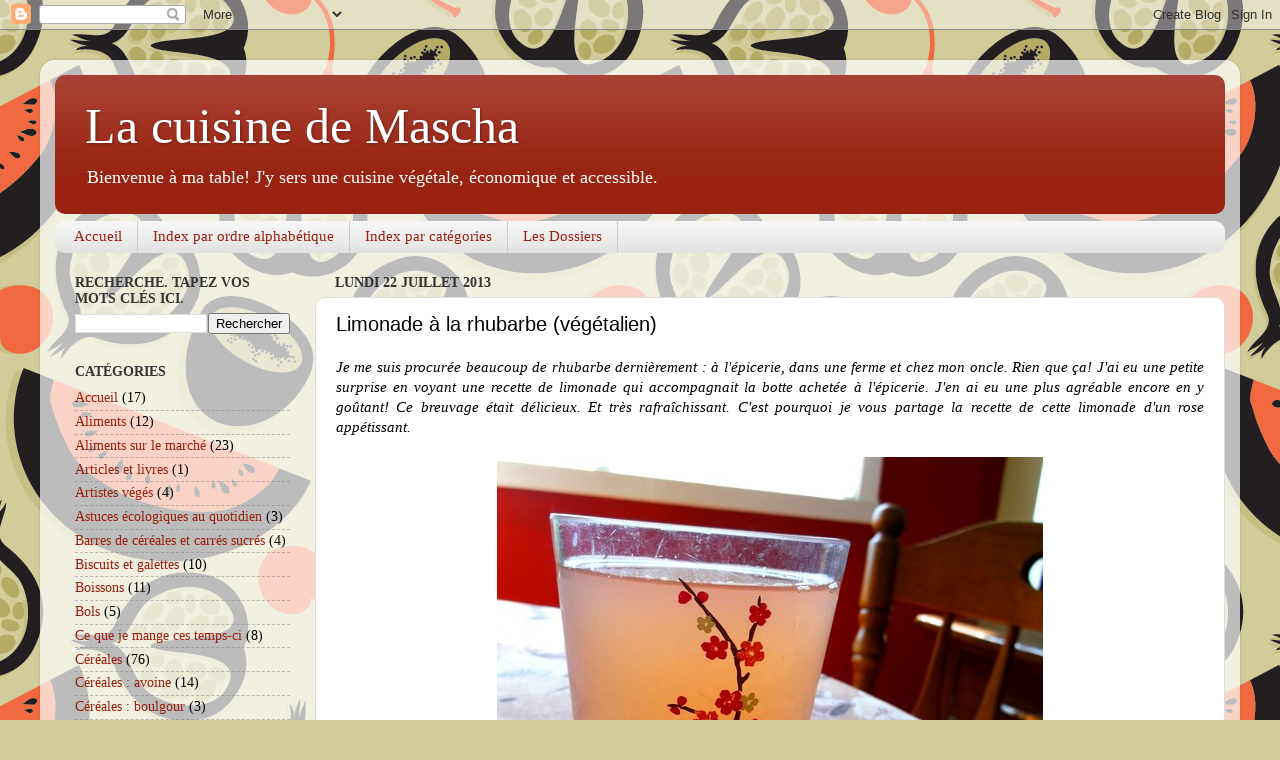

--- FILE ---
content_type: text/html; charset=UTF-8
request_url: https://lacuisinedemascha.blogspot.com/2013/07/limonade-la-rhubarbe-vgl.html
body_size: 25857
content:
<!DOCTYPE html>
<html class='v2' dir='ltr' lang='fr'>
<head>
<link href='https://www.blogger.com/static/v1/widgets/4128112664-css_bundle_v2.css' rel='stylesheet' type='text/css'/>
<meta content='width=1100' name='viewport'/>
<meta content='text/html; charset=UTF-8' http-equiv='Content-Type'/>
<meta content='blogger' name='generator'/>
<link href='https://lacuisinedemascha.blogspot.com/favicon.ico' rel='icon' type='image/x-icon'/>
<link href='http://lacuisinedemascha.blogspot.com/2013/07/limonade-la-rhubarbe-vgl.html' rel='canonical'/>
<link rel="alternate" type="application/atom+xml" title="La cuisine de Mascha - Atom" href="https://lacuisinedemascha.blogspot.com/feeds/posts/default" />
<link rel="alternate" type="application/rss+xml" title="La cuisine de Mascha - RSS" href="https://lacuisinedemascha.blogspot.com/feeds/posts/default?alt=rss" />
<link rel="service.post" type="application/atom+xml" title="La cuisine de Mascha - Atom" href="https://www.blogger.com/feeds/757548445496765077/posts/default" />

<link rel="alternate" type="application/atom+xml" title="La cuisine de Mascha - Atom" href="https://lacuisinedemascha.blogspot.com/feeds/641674531329407718/comments/default" />
<!--Can't find substitution for tag [blog.ieCssRetrofitLinks]-->
<link href='https://blogger.googleusercontent.com/img/b/R29vZ2xl/AVvXsEh4QT7LzP2lfL_2hZkxRKtFvhXTCnaGC-9CU065j4yj8i5U9IDCAQQLsmr3yIvHAHzFlm6yapavS7mdBmVzcWtemS7VO01iZjkW8M_vy0zB1WyNKrNYEC2nCD8kSF0xiuZfNjQV3XenX9E/s1600/limonage+%C3%A0+la+rhubarbe+v%C3%A9gane.jpg' rel='image_src'/>
<meta content='http://lacuisinedemascha.blogspot.com/2013/07/limonade-la-rhubarbe-vgl.html' property='og:url'/>
<meta content='Limonade à la rhubarbe (végétalien)' property='og:title'/>
<meta content='' property='og:description'/>
<meta content='https://blogger.googleusercontent.com/img/b/R29vZ2xl/AVvXsEh4QT7LzP2lfL_2hZkxRKtFvhXTCnaGC-9CU065j4yj8i5U9IDCAQQLsmr3yIvHAHzFlm6yapavS7mdBmVzcWtemS7VO01iZjkW8M_vy0zB1WyNKrNYEC2nCD8kSF0xiuZfNjQV3XenX9E/w1200-h630-p-k-no-nu/limonage+%C3%A0+la+rhubarbe+v%C3%A9gane.jpg' property='og:image'/>
<title>La cuisine de Mascha: Limonade à la rhubarbe (végétalien)</title>
<style id='page-skin-1' type='text/css'><!--
/*-----------------------------------------------
Blogger Template Style
Name:     Picture Window
Designer: Blogger
URL:      www.blogger.com
----------------------------------------------- */
/* Content
----------------------------------------------- */
body {
font: normal normal 15px 'Times New Roman', Times, FreeSerif, serif;;
color: #000000;
background: #d2cc9b url(//themes.googleusercontent.com/image?id=0BwVBOzw_-hbMMjk4ZGIxZjMtYmFkZC00ODZmLTgwMjMtODI3NjM2MDNhMzg0) repeat scroll top center /* Credit: TheresaTibbetts (http://www.istockphoto.com/googleimages.php?id=10183826&platform=blogger) */;
}
html body .region-inner {
min-width: 0;
max-width: 100%;
width: auto;
}
.content-outer {
font-size: 90%;
}
a:link {
text-decoration:none;
color: #992211;
}
a:visited {
text-decoration:none;
color: #964e45;
}
a:hover {
text-decoration:underline;
color: #cc4411;
}
.content-outer {
background: transparent url(//www.blogblog.com/1kt/transparent/white80.png) repeat scroll top left;
-moz-border-radius: 15px;
-webkit-border-radius: 15px;
-goog-ms-border-radius: 15px;
border-radius: 15px;
-moz-box-shadow: 0 0 3px rgba(0, 0, 0, .15);
-webkit-box-shadow: 0 0 3px rgba(0, 0, 0, .15);
-goog-ms-box-shadow: 0 0 3px rgba(0, 0, 0, .15);
box-shadow: 0 0 3px rgba(0, 0, 0, .15);
margin: 30px auto;
}
.content-inner {
padding: 15px;
}
/* Header
----------------------------------------------- */
.header-outer {
background: #992211 url(//www.blogblog.com/1kt/transparent/header_gradient_shade.png) repeat-x scroll top left;
_background-image: none;
color: #ffffff;
-moz-border-radius: 10px;
-webkit-border-radius: 10px;
-goog-ms-border-radius: 10px;
border-radius: 10px;
}
.Header img, .Header #header-inner {
-moz-border-radius: 10px;
-webkit-border-radius: 10px;
-goog-ms-border-radius: 10px;
border-radius: 10px;
}
.header-inner .Header .titlewrapper,
.header-inner .Header .descriptionwrapper {
padding-left: 30px;
padding-right: 30px;
}
.Header h1 {
font: normal normal 50px 'Times New Roman', Times, FreeSerif, serif;;
text-shadow: 1px 1px 3px rgba(0, 0, 0, 0.3);
}
.Header h1 a {
color: #ffffff;
}
.Header .description {
font-size: 130%;
}
/* Tabs
----------------------------------------------- */
.tabs-inner {
margin: .5em 0 0;
padding: 0;
}
.tabs-inner .section {
margin: 0;
}
.tabs-inner .widget ul {
padding: 0;
background: #f5f5f5 url(//www.blogblog.com/1kt/transparent/tabs_gradient_shade.png) repeat scroll bottom;
-moz-border-radius: 10px;
-webkit-border-radius: 10px;
-goog-ms-border-radius: 10px;
border-radius: 10px;
}
.tabs-inner .widget li {
border: none;
}
.tabs-inner .widget li a {
display: inline-block;
padding: .5em 1em;
margin-right: 0;
color: #992211;
font: normal normal 15px 'Times New Roman', Times, FreeSerif, serif;;
-moz-border-radius: 0 0 0 0;
-webkit-border-top-left-radius: 0;
-webkit-border-top-right-radius: 0;
-goog-ms-border-radius: 0 0 0 0;
border-radius: 0 0 0 0;
background: transparent none no-repeat scroll top left;
border-right: 1px solid #cccccc;
}
.tabs-inner .widget li:first-child a {
padding-left: 1.25em;
-moz-border-radius-topleft: 10px;
-moz-border-radius-bottomleft: 10px;
-webkit-border-top-left-radius: 10px;
-webkit-border-bottom-left-radius: 10px;
-goog-ms-border-top-left-radius: 10px;
-goog-ms-border-bottom-left-radius: 10px;
border-top-left-radius: 10px;
border-bottom-left-radius: 10px;
}
.tabs-inner .widget li.selected a,
.tabs-inner .widget li a:hover {
position: relative;
z-index: 1;
background: #ffffff url(//www.blogblog.com/1kt/transparent/tabs_gradient_shade.png) repeat scroll bottom;
color: #000000;
-moz-box-shadow: 0 0 0 rgba(0, 0, 0, .15);
-webkit-box-shadow: 0 0 0 rgba(0, 0, 0, .15);
-goog-ms-box-shadow: 0 0 0 rgba(0, 0, 0, .15);
box-shadow: 0 0 0 rgba(0, 0, 0, .15);
}
/* Headings
----------------------------------------------- */
h2 {
font: normal bold 100% 'Times New Roman', Times, FreeSerif, serif;;
text-transform: uppercase;
color: #373636;
margin: .5em 0;
}
/* Main
----------------------------------------------- */
.main-outer {
background: transparent none repeat scroll top center;
-moz-border-radius: 0 0 0 0;
-webkit-border-top-left-radius: 0;
-webkit-border-top-right-radius: 0;
-webkit-border-bottom-left-radius: 0;
-webkit-border-bottom-right-radius: 0;
-goog-ms-border-radius: 0 0 0 0;
border-radius: 0 0 0 0;
-moz-box-shadow: 0 0 0 rgba(0, 0, 0, .15);
-webkit-box-shadow: 0 0 0 rgba(0, 0, 0, .15);
-goog-ms-box-shadow: 0 0 0 rgba(0, 0, 0, .15);
box-shadow: 0 0 0 rgba(0, 0, 0, .15);
}
.main-inner {
padding: 15px 5px 20px;
}
.main-inner .column-center-inner {
padding: 0 0;
}
.main-inner .column-left-inner {
padding-left: 0;
}
.main-inner .column-right-inner {
padding-right: 0;
}
/* Posts
----------------------------------------------- */
h3.post-title {
margin: 0;
font: normal normal 20px 'Trebuchet MS', Trebuchet, sans-serif;;
}
.comments h4 {
margin: 1em 0 0;
font: normal normal 20px 'Trebuchet MS', Trebuchet, sans-serif;;
}
.date-header span {
color: #333333;
}
.post-outer {
background-color: #ffffff;
border: solid 1px #dddddd;
-moz-border-radius: 10px;
-webkit-border-radius: 10px;
border-radius: 10px;
-goog-ms-border-radius: 10px;
padding: 15px 20px;
margin: 0 -20px 20px;
}
.post-body {
line-height: 1.4;
font-size: 110%;
position: relative;
}
.post-header {
margin: 0 0 1.5em;
color: #999999;
line-height: 1.6;
}
.post-footer {
margin: .5em 0 0;
color: #999999;
line-height: 1.6;
}
#blog-pager {
font-size: 140%
}
#comments .comment-author {
padding-top: 1.5em;
border-top: dashed 1px #ccc;
border-top: dashed 1px rgba(128, 128, 128, .5);
background-position: 0 1.5em;
}
#comments .comment-author:first-child {
padding-top: 0;
border-top: none;
}
.avatar-image-container {
margin: .2em 0 0;
}
/* Comments
----------------------------------------------- */
.comments .comments-content .icon.blog-author {
background-repeat: no-repeat;
background-image: url([data-uri]);
}
.comments .comments-content .loadmore a {
border-top: 1px solid #cc4411;
border-bottom: 1px solid #cc4411;
}
.comments .continue {
border-top: 2px solid #cc4411;
}
/* Widgets
----------------------------------------------- */
.widget ul, .widget #ArchiveList ul.flat {
padding: 0;
list-style: none;
}
.widget ul li, .widget #ArchiveList ul.flat li {
border-top: dashed 1px #ccc;
border-top: dashed 1px rgba(128, 128, 128, .5);
}
.widget ul li:first-child, .widget #ArchiveList ul.flat li:first-child {
border-top: none;
}
.widget .post-body ul {
list-style: disc;
}
.widget .post-body ul li {
border: none;
}
/* Footer
----------------------------------------------- */
.footer-outer {
color:#444444;
background: transparent url(https://resources.blogblog.com/blogblog/data/1kt/transparent/black50.png) repeat scroll top left;
-moz-border-radius: 10px 10px 10px 10px;
-webkit-border-top-left-radius: 10px;
-webkit-border-top-right-radius: 10px;
-webkit-border-bottom-left-radius: 10px;
-webkit-border-bottom-right-radius: 10px;
-goog-ms-border-radius: 10px 10px 10px 10px;
border-radius: 10px 10px 10px 10px;
-moz-box-shadow: 0 0 0 rgba(0, 0, 0, .15);
-webkit-box-shadow: 0 0 0 rgba(0, 0, 0, .15);
-goog-ms-box-shadow: 0 0 0 rgba(0, 0, 0, .15);
box-shadow: 0 0 0 rgba(0, 0, 0, .15);
}
.footer-inner {
padding: 10px 5px 20px;
}
.footer-outer a {
color: #444444;
}
.footer-outer a:visited {
color: #5d5d43;
}
.footer-outer a:hover {
color: #777272;
}
.footer-outer .widget h2 {
color: #444444;
}
/* Mobile
----------------------------------------------- */
html body.mobile {
height: auto;
}
html body.mobile {
min-height: 480px;
background-size: 100% auto;
}
.mobile .body-fauxcolumn-outer {
background: transparent none repeat scroll top left;
}
html .mobile .mobile-date-outer, html .mobile .blog-pager {
border-bottom: none;
background: transparent none repeat scroll top center;
margin-bottom: 10px;
}
.mobile .date-outer {
background: transparent none repeat scroll top center;
}
.mobile .header-outer, .mobile .main-outer,
.mobile .post-outer, .mobile .footer-outer {
-moz-border-radius: 0;
-webkit-border-radius: 0;
-goog-ms-border-radius: 0;
border-radius: 0;
}
.mobile .content-outer,
.mobile .main-outer,
.mobile .post-outer {
background: inherit;
border: none;
}
.mobile .content-outer {
font-size: 100%;
}
.mobile-link-button {
background-color: #992211;
}
.mobile-link-button a:link, .mobile-link-button a:visited {
color: #ffffff;
}
.mobile-index-contents {
color: #000000;
}
.mobile .tabs-inner .PageList .widget-content {
background: #ffffff url(//www.blogblog.com/1kt/transparent/tabs_gradient_shade.png) repeat scroll bottom;
color: #000000;
}
.mobile .tabs-inner .PageList .widget-content .pagelist-arrow {
border-left: 1px solid #cccccc;
}

--></style>
<style id='template-skin-1' type='text/css'><!--
body {
min-width: 1200px;
}
.content-outer, .content-fauxcolumn-outer, .region-inner {
min-width: 1200px;
max-width: 1200px;
_width: 1200px;
}
.main-inner .columns {
padding-left: 260px;
padding-right: 0px;
}
.main-inner .fauxcolumn-center-outer {
left: 260px;
right: 0px;
/* IE6 does not respect left and right together */
_width: expression(this.parentNode.offsetWidth -
parseInt("260px") -
parseInt("0px") + 'px');
}
.main-inner .fauxcolumn-left-outer {
width: 260px;
}
.main-inner .fauxcolumn-right-outer {
width: 0px;
}
.main-inner .column-left-outer {
width: 260px;
right: 100%;
margin-left: -260px;
}
.main-inner .column-right-outer {
width: 0px;
margin-right: -0px;
}
#layout {
min-width: 0;
}
#layout .content-outer {
min-width: 0;
width: 800px;
}
#layout .region-inner {
min-width: 0;
width: auto;
}
body#layout div.add_widget {
padding: 8px;
}
body#layout div.add_widget a {
margin-left: 32px;
}
--></style>
<style>
    body {background-image:url(\/\/themes.googleusercontent.com\/image?id=0BwVBOzw_-hbMMjk4ZGIxZjMtYmFkZC00ODZmLTgwMjMtODI3NjM2MDNhMzg0);}
    
@media (max-width: 200px) { body {background-image:url(\/\/themes.googleusercontent.com\/image?id=0BwVBOzw_-hbMMjk4ZGIxZjMtYmFkZC00ODZmLTgwMjMtODI3NjM2MDNhMzg0&options=w200);}}
@media (max-width: 400px) and (min-width: 201px) { body {background-image:url(\/\/themes.googleusercontent.com\/image?id=0BwVBOzw_-hbMMjk4ZGIxZjMtYmFkZC00ODZmLTgwMjMtODI3NjM2MDNhMzg0&options=w400);}}
@media (max-width: 800px) and (min-width: 401px) { body {background-image:url(\/\/themes.googleusercontent.com\/image?id=0BwVBOzw_-hbMMjk4ZGIxZjMtYmFkZC00ODZmLTgwMjMtODI3NjM2MDNhMzg0&options=w800);}}
@media (max-width: 1200px) and (min-width: 801px) { body {background-image:url(\/\/themes.googleusercontent.com\/image?id=0BwVBOzw_-hbMMjk4ZGIxZjMtYmFkZC00ODZmLTgwMjMtODI3NjM2MDNhMzg0&options=w1200);}}
/* Last tag covers anything over one higher than the previous max-size cap. */
@media (min-width: 1201px) { body {background-image:url(\/\/themes.googleusercontent.com\/image?id=0BwVBOzw_-hbMMjk4ZGIxZjMtYmFkZC00ODZmLTgwMjMtODI3NjM2MDNhMzg0&options=w1600);}}
  </style>
<link href='https://www.blogger.com/dyn-css/authorization.css?targetBlogID=757548445496765077&amp;zx=9ffa36b6-0579-470c-b94e-74789217a745' media='none' onload='if(media!=&#39;all&#39;)media=&#39;all&#39;' rel='stylesheet'/><noscript><link href='https://www.blogger.com/dyn-css/authorization.css?targetBlogID=757548445496765077&amp;zx=9ffa36b6-0579-470c-b94e-74789217a745' rel='stylesheet'/></noscript>
<meta name='google-adsense-platform-account' content='ca-host-pub-1556223355139109'/>
<meta name='google-adsense-platform-domain' content='blogspot.com'/>

</head>
<body class='loading variant-shade'>
<div class='navbar section' id='navbar' name='Navbar'><div class='widget Navbar' data-version='1' id='Navbar1'><script type="text/javascript">
    function setAttributeOnload(object, attribute, val) {
      if(window.addEventListener) {
        window.addEventListener('load',
          function(){ object[attribute] = val; }, false);
      } else {
        window.attachEvent('onload', function(){ object[attribute] = val; });
      }
    }
  </script>
<div id="navbar-iframe-container"></div>
<script type="text/javascript" src="https://apis.google.com/js/platform.js"></script>
<script type="text/javascript">
      gapi.load("gapi.iframes:gapi.iframes.style.bubble", function() {
        if (gapi.iframes && gapi.iframes.getContext) {
          gapi.iframes.getContext().openChild({
              url: 'https://www.blogger.com/navbar/757548445496765077?po\x3d641674531329407718\x26origin\x3dhttps://lacuisinedemascha.blogspot.com',
              where: document.getElementById("navbar-iframe-container"),
              id: "navbar-iframe"
          });
        }
      });
    </script><script type="text/javascript">
(function() {
var script = document.createElement('script');
script.type = 'text/javascript';
script.src = '//pagead2.googlesyndication.com/pagead/js/google_top_exp.js';
var head = document.getElementsByTagName('head')[0];
if (head) {
head.appendChild(script);
}})();
</script>
</div></div>
<div class='body-fauxcolumns'>
<div class='fauxcolumn-outer body-fauxcolumn-outer'>
<div class='cap-top'>
<div class='cap-left'></div>
<div class='cap-right'></div>
</div>
<div class='fauxborder-left'>
<div class='fauxborder-right'></div>
<div class='fauxcolumn-inner'>
</div>
</div>
<div class='cap-bottom'>
<div class='cap-left'></div>
<div class='cap-right'></div>
</div>
</div>
</div>
<div class='content'>
<div class='content-fauxcolumns'>
<div class='fauxcolumn-outer content-fauxcolumn-outer'>
<div class='cap-top'>
<div class='cap-left'></div>
<div class='cap-right'></div>
</div>
<div class='fauxborder-left'>
<div class='fauxborder-right'></div>
<div class='fauxcolumn-inner'>
</div>
</div>
<div class='cap-bottom'>
<div class='cap-left'></div>
<div class='cap-right'></div>
</div>
</div>
</div>
<div class='content-outer'>
<div class='content-cap-top cap-top'>
<div class='cap-left'></div>
<div class='cap-right'></div>
</div>
<div class='fauxborder-left content-fauxborder-left'>
<div class='fauxborder-right content-fauxborder-right'></div>
<div class='content-inner'>
<header>
<div class='header-outer'>
<div class='header-cap-top cap-top'>
<div class='cap-left'></div>
<div class='cap-right'></div>
</div>
<div class='fauxborder-left header-fauxborder-left'>
<div class='fauxborder-right header-fauxborder-right'></div>
<div class='region-inner header-inner'>
<div class='header section' id='header' name='En-tête'><div class='widget Header' data-version='1' id='Header1'>
<div id='header-inner'>
<div class='titlewrapper'>
<h1 class='title'>
<a href='https://lacuisinedemascha.blogspot.com/'>
La cuisine de Mascha
</a>
</h1>
</div>
<div class='descriptionwrapper'>
<p class='description'><span>Bienvenue à ma table! J'y sers une cuisine végétale, économique et accessible.</span></p>
</div>
</div>
</div></div>
</div>
</div>
<div class='header-cap-bottom cap-bottom'>
<div class='cap-left'></div>
<div class='cap-right'></div>
</div>
</div>
</header>
<div class='tabs-outer'>
<div class='tabs-cap-top cap-top'>
<div class='cap-left'></div>
<div class='cap-right'></div>
</div>
<div class='fauxborder-left tabs-fauxborder-left'>
<div class='fauxborder-right tabs-fauxborder-right'></div>
<div class='region-inner tabs-inner'>
<div class='tabs section' id='crosscol' name='Toutes les colonnes'><div class='widget PageList' data-version='1' id='PageList1'>
<h2>Pages</h2>
<div class='widget-content'>
<ul>
<li>
<a href='http://lacuisinedemascha.blogspot.com/'>Accueil</a>
</li>
<li>
<a href='http://lacuisinedemascha.blogspot.com/p/menu-par-ordre-alphabetique.html'>Index par ordre alphabétique</a>
</li>
<li>
<a href='https://lacuisinedemascha.blogspot.com/p/index-par-categories.html'>Index par catégories</a>
</li>
<li>
<a href='http://lacuisinedemascha.blogspot.com/p/les-aliments.html'>Les Dossiers</a>
</li>
</ul>
<div class='clear'></div>
</div>
</div></div>
<div class='tabs no-items section' id='crosscol-overflow' name='Cross-Column 2'></div>
</div>
</div>
<div class='tabs-cap-bottom cap-bottom'>
<div class='cap-left'></div>
<div class='cap-right'></div>
</div>
</div>
<div class='main-outer'>
<div class='main-cap-top cap-top'>
<div class='cap-left'></div>
<div class='cap-right'></div>
</div>
<div class='fauxborder-left main-fauxborder-left'>
<div class='fauxborder-right main-fauxborder-right'></div>
<div class='region-inner main-inner'>
<div class='columns fauxcolumns'>
<div class='fauxcolumn-outer fauxcolumn-center-outer'>
<div class='cap-top'>
<div class='cap-left'></div>
<div class='cap-right'></div>
</div>
<div class='fauxborder-left'>
<div class='fauxborder-right'></div>
<div class='fauxcolumn-inner'>
</div>
</div>
<div class='cap-bottom'>
<div class='cap-left'></div>
<div class='cap-right'></div>
</div>
</div>
<div class='fauxcolumn-outer fauxcolumn-left-outer'>
<div class='cap-top'>
<div class='cap-left'></div>
<div class='cap-right'></div>
</div>
<div class='fauxborder-left'>
<div class='fauxborder-right'></div>
<div class='fauxcolumn-inner'>
</div>
</div>
<div class='cap-bottom'>
<div class='cap-left'></div>
<div class='cap-right'></div>
</div>
</div>
<div class='fauxcolumn-outer fauxcolumn-right-outer'>
<div class='cap-top'>
<div class='cap-left'></div>
<div class='cap-right'></div>
</div>
<div class='fauxborder-left'>
<div class='fauxborder-right'></div>
<div class='fauxcolumn-inner'>
</div>
</div>
<div class='cap-bottom'>
<div class='cap-left'></div>
<div class='cap-right'></div>
</div>
</div>
<!-- corrects IE6 width calculation -->
<div class='columns-inner'>
<div class='column-center-outer'>
<div class='column-center-inner'>
<div class='main section' id='main' name='Principal'><div class='widget Blog' data-version='1' id='Blog1'>
<div class='blog-posts hfeed'>

          <div class="date-outer">
        
<h2 class='date-header'><span>lundi 22 juillet 2013</span></h2>

          <div class="date-posts">
        
<div class='post-outer'>
<div class='post hentry uncustomized-post-template' itemprop='blogPost' itemscope='itemscope' itemtype='http://schema.org/BlogPosting'>
<meta content='https://blogger.googleusercontent.com/img/b/R29vZ2xl/AVvXsEh4QT7LzP2lfL_2hZkxRKtFvhXTCnaGC-9CU065j4yj8i5U9IDCAQQLsmr3yIvHAHzFlm6yapavS7mdBmVzcWtemS7VO01iZjkW8M_vy0zB1WyNKrNYEC2nCD8kSF0xiuZfNjQV3XenX9E/s1600/limonage+%C3%A0+la+rhubarbe+v%C3%A9gane.jpg' itemprop='image_url'/>
<meta content='757548445496765077' itemprop='blogId'/>
<meta content='641674531329407718' itemprop='postId'/>
<a name='641674531329407718'></a>
<h3 class='post-title entry-title' itemprop='name'>
Limonade à la rhubarbe (végétalien)
</h3>
<div class='post-header'>
<div class='post-header-line-1'></div>
</div>
<div class='post-body entry-content' id='post-body-641674531329407718' itemprop='description articleBody'>
<div style="text-align: justify;">
<i>Je me suis procurée beaucoup de rhubarbe dernièrement : à l'épicerie, dans une ferme et chez mon oncle. Rien que ça! J'ai eu une petite surprise en voyant une recette de limonade qui accompagnait la botte achetée à l'épicerie. J'en ai eu une plus agréable encore en y goûtant! Ce breuvage était délicieux. Et très rafraîchissant. C'est pourquoi je vous partag</i><i>e la recette de cette limonade d'un rose appétissant.</i></div>
<div style="text-align: justify;">
<br /></div>
<div class="separator" style="clear: both; text-align: center;">
<a href="https://blogger.googleusercontent.com/img/b/R29vZ2xl/AVvXsEh4QT7LzP2lfL_2hZkxRKtFvhXTCnaGC-9CU065j4yj8i5U9IDCAQQLsmr3yIvHAHzFlm6yapavS7mdBmVzcWtemS7VO01iZjkW8M_vy0zB1WyNKrNYEC2nCD8kSF0xiuZfNjQV3XenX9E/s1600/limonage+%C3%A0+la+rhubarbe+v%C3%A9gane.jpg" imageanchor="1" style="margin-left: 1em; margin-right: 1em;"><img border="0" src="https://blogger.googleusercontent.com/img/b/R29vZ2xl/AVvXsEh4QT7LzP2lfL_2hZkxRKtFvhXTCnaGC-9CU065j4yj8i5U9IDCAQQLsmr3yIvHAHzFlm6yapavS7mdBmVzcWtemS7VO01iZjkW8M_vy0zB1WyNKrNYEC2nCD8kSF0xiuZfNjQV3XenX9E/s1600/limonage+%C3%A0+la+rhubarbe+v%C3%A9gane.jpg" /></a></div>
<div style="text-align: justify;">
<b><br /></b></div>
<div style="text-align: justify;">
<b>Ingrédients</b></div>
<div style="text-align: justify;">
</div>
<ul>
<li>6 &#189; tasses d'eau</li>
<li>3/4 tasse de sucre (de canne, c'est plus santé)</li>
<li>4 1/2 tasses de rhubarbe, coupée en cubes</li>
<li>Jus de 1 citron ou 2 c. à soupe de jus de citron</li>
</ul>
<br />
<div style="text-align: justify;">
<b>Préparation</b></div>
<div style="text-align: justify;">
Dans une casserole, porter l'eau et le sucre à ébullition. Ajouter la rhubarbe. Porter de nouveau à ébullition et laisser mijoter à feu doux environ 5 minutes.</div>
<div style="text-align: justify;">
Passer au tamis et laisser égoutter 10 minutes sans presser la rhubarbe.</div>
<div style="text-align: justify;">
Verser dans un pichet et ajouter le jus de citron. Réfrigérer environ 4 heures.</div>
<div style="text-align: justify;">
<br /></div>
<div style="text-align: justify;">
<b>Autres recettes de breuvages sur ce blogue</b></div>
<div style="text-align: justify;">
<a href="http://lacuisinedemascha.blogspot.ca/2013/07/cafe-glace-vegan.html" target="_blank">Café glacé</a></div>
<div style="text-align: justify;">
<a href="http://lacuisinedemascha.blogspot.ca/2011/06/glace-solaire.html" target="_blank">Thé glacé solaire</a></div>
<div style="text-align: justify;">
<a href="http://lacuisinedemascha.blogspot.ca/2013/03/brunch-vegan-du-temps-des-sucres.html" target="_blank">Thé à l'érable</a></div>
<div style="text-align: justify;">
<a href="http://lacuisinedemascha.blogspot.ca/2011/04/brouillard-de-londres.html" target="_blank">Thé brouillard de Londres</a></div>
<div style='clear: both;'></div>
</div>
<div class='post-footer'>
<div class='post-footer-line post-footer-line-1'>
<span class='post-author vcard'>
Publié par
<span class='fn' itemprop='author' itemscope='itemscope' itemtype='http://schema.org/Person'>
<meta content='https://www.blogger.com/profile/03223384058459181393' itemprop='url'/>
<a class='g-profile' href='https://www.blogger.com/profile/03223384058459181393' rel='author' title='author profile'>
<span itemprop='name'>Mascha</span>
</a>
</span>
</span>
<span class='post-timestamp'>
à
<meta content='http://lacuisinedemascha.blogspot.com/2013/07/limonade-la-rhubarbe-vgl.html' itemprop='url'/>
<a class='timestamp-link' href='https://lacuisinedemascha.blogspot.com/2013/07/limonade-la-rhubarbe-vgl.html' rel='bookmark' title='permanent link'><abbr class='published' itemprop='datePublished' title='2013-07-22T15:10:00-04:00'>lundi, juillet 22, 2013</abbr></a>
</span>
<span class='post-comment-link'>
</span>
<span class='post-icons'>
<span class='item-action'>
<a href='https://www.blogger.com/email-post/757548445496765077/641674531329407718' title='Envoyer l&#39;article par e-mail'>
<img alt='' class='icon-action' height='13' src='https://resources.blogblog.com/img/icon18_email.gif' width='18'/>
</a>
</span>
<span class='item-control blog-admin pid-1767794250'>
<a href='https://www.blogger.com/post-edit.g?blogID=757548445496765077&postID=641674531329407718&from=pencil' title='Modifier l&#39;article'>
<img alt='' class='icon-action' height='18' src='https://resources.blogblog.com/img/icon18_edit_allbkg.gif' width='18'/>
</a>
</span>
</span>
<div class='post-share-buttons goog-inline-block'>
<a class='goog-inline-block share-button sb-email' href='https://www.blogger.com/share-post.g?blogID=757548445496765077&postID=641674531329407718&target=email' target='_blank' title='Envoyer par e-mail'><span class='share-button-link-text'>Envoyer par e-mail</span></a><a class='goog-inline-block share-button sb-blog' href='https://www.blogger.com/share-post.g?blogID=757548445496765077&postID=641674531329407718&target=blog' onclick='window.open(this.href, "_blank", "height=270,width=475"); return false;' target='_blank' title='BlogThis!'><span class='share-button-link-text'>BlogThis!</span></a><a class='goog-inline-block share-button sb-twitter' href='https://www.blogger.com/share-post.g?blogID=757548445496765077&postID=641674531329407718&target=twitter' target='_blank' title='Partager sur X'><span class='share-button-link-text'>Partager sur X</span></a><a class='goog-inline-block share-button sb-facebook' href='https://www.blogger.com/share-post.g?blogID=757548445496765077&postID=641674531329407718&target=facebook' onclick='window.open(this.href, "_blank", "height=430,width=640"); return false;' target='_blank' title='Partager sur Facebook'><span class='share-button-link-text'>Partager sur Facebook</span></a><a class='goog-inline-block share-button sb-pinterest' href='https://www.blogger.com/share-post.g?blogID=757548445496765077&postID=641674531329407718&target=pinterest' target='_blank' title='Partager sur Pinterest'><span class='share-button-link-text'>Partager sur Pinterest</span></a>
</div>
</div>
<div class='post-footer-line post-footer-line-2'>
<span class='post-labels'>
Libellés :
<a href='https://lacuisinedemascha.blogspot.com/search/label/Boissons' rel='tag'>Boissons</a>,
<a href='https://lacuisinedemascha.blogspot.com/search/label/Faible%20en%20gras' rel='tag'>Faible en gras</a>
</span>
</div>
<div class='post-footer-line post-footer-line-3'>
<span class='post-location'>
</span>
</div>
</div>
</div>
<div class='comments' id='comments'>
<a name='comments'></a>
<h4>12&#160;commentaires:</h4>
<div id='Blog1_comments-block-wrapper'>
<dl class='avatar-comment-indent' id='comments-block'>
<dt class='comment-author ' id='c5476301883606293534'>
<a name='c5476301883606293534'></a>
<div class="avatar-image-container avatar-stock"><span dir="ltr"><a href="http://www.la-table-de-vio.com/" target="" rel="nofollow" onclick=""><img src="//resources.blogblog.com/img/blank.gif" width="35" height="35" alt="" title="Vicoquette">

</a></span></div>
<a href='http://www.la-table-de-vio.com/' rel='nofollow'>Vicoquette</a>
a dit&#8230;
</dt>
<dd class='comment-body' id='Blog1_cmt-5476301883606293534'>
<p>
Ça doit être bien rafraîchissant!!!
</p>
</dd>
<dd class='comment-footer'>
<span class='comment-timestamp'>
<a href='https://lacuisinedemascha.blogspot.com/2013/07/limonade-la-rhubarbe-vgl.html?showComment=1374523620159#c5476301883606293534' title='comment permalink'>
22 juillet 2013 à 16:07
</a>
<span class='item-control blog-admin pid-435879502'>
<a class='comment-delete' href='https://www.blogger.com/comment/delete/757548445496765077/5476301883606293534' title='Supprimer le commentaire'>
<img src='https://resources.blogblog.com/img/icon_delete13.gif'/>
</a>
</span>
</span>
</dd>
<dt class='comment-author ' id='c8578427841165859065'>
<a name='c8578427841165859065'></a>
<div class="avatar-image-container vcard"><span dir="ltr"><a href="https://www.blogger.com/profile/06473422952351506051" target="" rel="nofollow" onclick="" class="avatar-hovercard" id="av-8578427841165859065-06473422952351506051"><img src="https://resources.blogblog.com/img/blank.gif" width="35" height="35" class="delayLoad" style="display: none;" longdesc="//blogger.googleusercontent.com/img/b/R29vZ2xl/AVvXsEhkIAlYmcMb4yzTRNRyoQ474ljCimK-9iaW2EaJbujmyKmcXi5UYD_dQglIDGNUEt8JZ1CiiYfgPHV5mrRdektQ3IBzZJ2rujHa0lOpAQ-DePiouGlBrRI4re-cQIzOTg/s45-c/DSCF2574.JPG" alt="" title="Mademoiselle B">

<noscript><img src="//blogger.googleusercontent.com/img/b/R29vZ2xl/AVvXsEhkIAlYmcMb4yzTRNRyoQ474ljCimK-9iaW2EaJbujmyKmcXi5UYD_dQglIDGNUEt8JZ1CiiYfgPHV5mrRdektQ3IBzZJ2rujHa0lOpAQ-DePiouGlBrRI4re-cQIzOTg/s45-c/DSCF2574.JPG" width="35" height="35" class="photo" alt=""></noscript></a></span></div>
<a href='https://www.blogger.com/profile/06473422952351506051' rel='nofollow'>Mademoiselle B</a>
a dit&#8230;
</dt>
<dd class='comment-body' id='Blog1_cmt-8578427841165859065'>
<p>
Très originale, comme recette de limonade! Est-elle bien surette? 
</p>
</dd>
<dd class='comment-footer'>
<span class='comment-timestamp'>
<a href='https://lacuisinedemascha.blogspot.com/2013/07/limonade-la-rhubarbe-vgl.html?showComment=1374536019610#c8578427841165859065' title='comment permalink'>
22 juillet 2013 à 19:33
</a>
<span class='item-control blog-admin pid-1970028180'>
<a class='comment-delete' href='https://www.blogger.com/comment/delete/757548445496765077/8578427841165859065' title='Supprimer le commentaire'>
<img src='https://resources.blogblog.com/img/icon_delete13.gif'/>
</a>
</span>
</span>
</dd>
<dt class='comment-author blog-author' id='c3579138219346960963'>
<a name='c3579138219346960963'></a>
<div class="avatar-image-container avatar-stock"><span dir="ltr"><a href="https://www.blogger.com/profile/03223384058459181393" target="" rel="nofollow" onclick="" class="avatar-hovercard" id="av-3579138219346960963-03223384058459181393"><img src="//www.blogger.com/img/blogger_logo_round_35.png" width="35" height="35" alt="" title="Mascha">

</a></span></div>
<a href='https://www.blogger.com/profile/03223384058459181393' rel='nofollow'>Mascha</a>
a dit&#8230;
</dt>
<dd class='comment-body' id='Blog1_cmt-3579138219346960963'>
<p>
Mademoiselle B : Elle est bien sucrée! ;)
</p>
</dd>
<dd class='comment-footer'>
<span class='comment-timestamp'>
<a href='https://lacuisinedemascha.blogspot.com/2013/07/limonade-la-rhubarbe-vgl.html?showComment=1374537069591#c3579138219346960963' title='comment permalink'>
22 juillet 2013 à 19:51
</a>
<span class='item-control blog-admin pid-1767794250'>
<a class='comment-delete' href='https://www.blogger.com/comment/delete/757548445496765077/3579138219346960963' title='Supprimer le commentaire'>
<img src='https://resources.blogblog.com/img/icon_delete13.gif'/>
</a>
</span>
</span>
</dd>
<dt class='comment-author ' id='c4007770971550589864'>
<a name='c4007770971550589864'></a>
<div class="avatar-image-container vcard"><span dir="ltr"><a href="https://www.blogger.com/profile/06593710407191624779" target="" rel="nofollow" onclick="" class="avatar-hovercard" id="av-4007770971550589864-06593710407191624779"><img src="https://resources.blogblog.com/img/blank.gif" width="35" height="35" class="delayLoad" style="display: none;" longdesc="//blogger.googleusercontent.com/img/b/R29vZ2xl/AVvXsEjIAxYvhYsN--HdxJjWyNIfVeok_whcCRGZd8OTPSuGFdKxup_qH9QiEeKLp4VByQVA4EFC5xNViKjoWW11gICXrtkox9u9Q9KaWL3o2FrNyU5ercFGXmFV70L65efC1A/s45-c/18740028_10154510907576434_5936955387487415121_n.jpg" alt="" title="Catherine alias Radisjoli">

<noscript><img src="//blogger.googleusercontent.com/img/b/R29vZ2xl/AVvXsEjIAxYvhYsN--HdxJjWyNIfVeok_whcCRGZd8OTPSuGFdKxup_qH9QiEeKLp4VByQVA4EFC5xNViKjoWW11gICXrtkox9u9Q9KaWL3o2FrNyU5ercFGXmFV70L65efC1A/s45-c/18740028_10154510907576434_5936955387487415121_n.jpg" width="35" height="35" class="photo" alt=""></noscript></a></span></div>
<a href='https://www.blogger.com/profile/06593710407191624779' rel='nofollow'>Catherine alias Radisjoli</a>
a dit&#8230;
</dt>
<dd class='comment-body' id='Blog1_cmt-4007770971550589864'>
<p>
Quelle belle couleur, je suis certaine qu&#39;elle est bonne au goût aussi!
</p>
</dd>
<dd class='comment-footer'>
<span class='comment-timestamp'>
<a href='https://lacuisinedemascha.blogspot.com/2013/07/limonade-la-rhubarbe-vgl.html?showComment=1374542224963#c4007770971550589864' title='comment permalink'>
22 juillet 2013 à 21:17
</a>
<span class='item-control blog-admin pid-529191071'>
<a class='comment-delete' href='https://www.blogger.com/comment/delete/757548445496765077/4007770971550589864' title='Supprimer le commentaire'>
<img src='https://resources.blogblog.com/img/icon_delete13.gif'/>
</a>
</span>
</span>
</dd>
<dt class='comment-author ' id='c8600026905144490437'>
<a name='c8600026905144490437'></a>
<div class="avatar-image-container vcard"><span dir="ltr"><a href="https://www.blogger.com/profile/07019175654217050763" target="" rel="nofollow" onclick="" class="avatar-hovercard" id="av-8600026905144490437-07019175654217050763"><img src="https://resources.blogblog.com/img/blank.gif" width="35" height="35" class="delayLoad" style="display: none;" longdesc="//blogger.googleusercontent.com/img/b/R29vZ2xl/AVvXsEjBCnwTFTiWgmtO3O4V3NuXQ4GonSlGaRjigHVRIXpv71sLXMbkAEBJMePuStQcY5Z6L8vcJHs3x2MEaWIbHSPIKzkNk501j8NF7L3rZx_nuh5QE7TkbCCQ79w42QRH3E4/s45-c/*" alt="" title="Babette">

<noscript><img src="//blogger.googleusercontent.com/img/b/R29vZ2xl/AVvXsEjBCnwTFTiWgmtO3O4V3NuXQ4GonSlGaRjigHVRIXpv71sLXMbkAEBJMePuStQcY5Z6L8vcJHs3x2MEaWIbHSPIKzkNk501j8NF7L3rZx_nuh5QE7TkbCCQ79w42QRH3E4/s45-c/*" width="35" height="35" class="photo" alt=""></noscript></a></span></div>
<a href='https://www.blogger.com/profile/07019175654217050763' rel='nofollow'>Babette</a>
a dit&#8230;
</dt>
<dd class='comment-body' id='Blog1_cmt-8600026905144490437'>
<p>
Ça doit être bon!
</p>
</dd>
<dd class='comment-footer'>
<span class='comment-timestamp'>
<a href='https://lacuisinedemascha.blogspot.com/2013/07/limonade-la-rhubarbe-vgl.html?showComment=1374610407044#c8600026905144490437' title='comment permalink'>
23 juillet 2013 à 16:13
</a>
<span class='item-control blog-admin pid-375090768'>
<a class='comment-delete' href='https://www.blogger.com/comment/delete/757548445496765077/8600026905144490437' title='Supprimer le commentaire'>
<img src='https://resources.blogblog.com/img/icon_delete13.gif'/>
</a>
</span>
</span>
</dd>
<dt class='comment-author ' id='c6954834008667687833'>
<a name='c6954834008667687833'></a>
<div class="avatar-image-container vcard"><span dir="ltr"><a href="https://www.blogger.com/profile/15423381108331368398" target="" rel="nofollow" onclick="" class="avatar-hovercard" id="av-6954834008667687833-15423381108331368398"><img src="https://resources.blogblog.com/img/blank.gif" width="35" height="35" class="delayLoad" style="display: none;" longdesc="//blogger.googleusercontent.com/img/b/R29vZ2xl/AVvXsEj7Fb3FQYzwMFxSQLctroDHmARYVZA9eCwKBQwuhCCuVVGwTpBaluNi75IQ5OSR9oFNNGYOPoDzG3X-WECHE-hL7GzxlJEhwfjYrsqX5J2PnY9jM0OnGDUAYh0kbSonuQ/s45-c/DSC_0350+1.jpg" alt="" title="Jessica Eagle">

<noscript><img src="//blogger.googleusercontent.com/img/b/R29vZ2xl/AVvXsEj7Fb3FQYzwMFxSQLctroDHmARYVZA9eCwKBQwuhCCuVVGwTpBaluNi75IQ5OSR9oFNNGYOPoDzG3X-WECHE-hL7GzxlJEhwfjYrsqX5J2PnY9jM0OnGDUAYh0kbSonuQ/s45-c/DSC_0350+1.jpg" width="35" height="35" class="photo" alt=""></noscript></a></span></div>
<a href='https://www.blogger.com/profile/15423381108331368398' rel='nofollow'>Jessica Eagle</a>
a dit&#8230;
</dt>
<dd class='comment-body' id='Blog1_cmt-6954834008667687833'>
<p>
Wow !!!  Quelle belle te bonne idée.  Je dois essayer ça.  J&#39;me demande si le résultat serait aussi appétissant et savoureux si je passais ma rhubarbe crue à l&#39;extracteur à jus au lieu de la bouillir.  Je garderais intact les nutriments de cette façon.  <br /><br />Merci, hein ?!
</p>
</dd>
<dd class='comment-footer'>
<span class='comment-timestamp'>
<a href='https://lacuisinedemascha.blogspot.com/2013/07/limonade-la-rhubarbe-vgl.html?showComment=1374616842719#c6954834008667687833' title='comment permalink'>
23 juillet 2013 à 18:00
</a>
<span class='item-control blog-admin pid-1527340206'>
<a class='comment-delete' href='https://www.blogger.com/comment/delete/757548445496765077/6954834008667687833' title='Supprimer le commentaire'>
<img src='https://resources.blogblog.com/img/icon_delete13.gif'/>
</a>
</span>
</span>
</dd>
<dt class='comment-author blog-author' id='c1166130055452574261'>
<a name='c1166130055452574261'></a>
<div class="avatar-image-container avatar-stock"><span dir="ltr"><a href="https://www.blogger.com/profile/03223384058459181393" target="" rel="nofollow" onclick="" class="avatar-hovercard" id="av-1166130055452574261-03223384058459181393"><img src="//www.blogger.com/img/blogger_logo_round_35.png" width="35" height="35" alt="" title="Mascha">

</a></span></div>
<a href='https://www.blogger.com/profile/03223384058459181393' rel='nofollow'>Mascha</a>
a dit&#8230;
</dt>
<dd class='comment-body' id='Blog1_cmt-1166130055452574261'>
<p>
Jessica : Je pense que ce pourrait être à essayer, en tout cas! Je suis convaincue que ce doit être délicieux de cette façon aussi! ;)
</p>
</dd>
<dd class='comment-footer'>
<span class='comment-timestamp'>
<a href='https://lacuisinedemascha.blogspot.com/2013/07/limonade-la-rhubarbe-vgl.html?showComment=1374619911694#c1166130055452574261' title='comment permalink'>
23 juillet 2013 à 18:51
</a>
<span class='item-control blog-admin pid-1767794250'>
<a class='comment-delete' href='https://www.blogger.com/comment/delete/757548445496765077/1166130055452574261' title='Supprimer le commentaire'>
<img src='https://resources.blogblog.com/img/icon_delete13.gif'/>
</a>
</span>
</span>
</dd>
<dt class='comment-author ' id='c2838670729841008512'>
<a name='c2838670729841008512'></a>
<div class="avatar-image-container vcard"><span dir="ltr"><a href="https://www.blogger.com/profile/07019175654217050763" target="" rel="nofollow" onclick="" class="avatar-hovercard" id="av-2838670729841008512-07019175654217050763"><img src="https://resources.blogblog.com/img/blank.gif" width="35" height="35" class="delayLoad" style="display: none;" longdesc="//blogger.googleusercontent.com/img/b/R29vZ2xl/AVvXsEjBCnwTFTiWgmtO3O4V3NuXQ4GonSlGaRjigHVRIXpv71sLXMbkAEBJMePuStQcY5Z6L8vcJHs3x2MEaWIbHSPIKzkNk501j8NF7L3rZx_nuh5QE7TkbCCQ79w42QRH3E4/s45-c/*" alt="" title="Babette">

<noscript><img src="//blogger.googleusercontent.com/img/b/R29vZ2xl/AVvXsEjBCnwTFTiWgmtO3O4V3NuXQ4GonSlGaRjigHVRIXpv71sLXMbkAEBJMePuStQcY5Z6L8vcJHs3x2MEaWIbHSPIKzkNk501j8NF7L3rZx_nuh5QE7TkbCCQ79w42QRH3E4/s45-c/*" width="35" height="35" class="photo" alt=""></noscript></a></span></div>
<a href='https://www.blogger.com/profile/07019175654217050763' rel='nofollow'>Babette</a>
a dit&#8230;
</dt>
<dd class='comment-body' id='Blog1_cmt-2838670729841008512'>
<p>
Jessica : J&#39;ai jamais pensé à passer de la rhubarbe à l&#39;extracteur... ça me donne le goût d&#39;essayer. D&#39;ailleurs, ça fait déjà plusieurs mois que je n&#39;ai pas utilisé ma machine.
</p>
</dd>
<dd class='comment-footer'>
<span class='comment-timestamp'>
<a href='https://lacuisinedemascha.blogspot.com/2013/07/limonade-la-rhubarbe-vgl.html?showComment=1374639088105#c2838670729841008512' title='comment permalink'>
24 juillet 2013 à 00:11
</a>
<span class='item-control blog-admin pid-375090768'>
<a class='comment-delete' href='https://www.blogger.com/comment/delete/757548445496765077/2838670729841008512' title='Supprimer le commentaire'>
<img src='https://resources.blogblog.com/img/icon_delete13.gif'/>
</a>
</span>
</span>
</dd>
<dt class='comment-author ' id='c3002721924197155745'>
<a name='c3002721924197155745'></a>
<div class="avatar-image-container avatar-stock"><span dir="ltr"><a href="http://www.chezpatchouka.com/" target="" rel="nofollow" onclick=""><img src="//resources.blogblog.com/img/blank.gif" width="35" height="35" alt="" title="Yolande">

</a></span></div>
<a href='http://www.chezpatchouka.com/' rel='nofollow'>Yolande</a>
a dit&#8230;
</dt>
<dd class='comment-body' id='Blog1_cmt-3002721924197155745'>
<p>
très intéressant... je note.. et vais tester...<br />merci pour ta suggestion :)
</p>
</dd>
<dd class='comment-footer'>
<span class='comment-timestamp'>
<a href='https://lacuisinedemascha.blogspot.com/2013/07/limonade-la-rhubarbe-vgl.html?showComment=1590478407854#c3002721924197155745' title='comment permalink'>
26 mai 2020 à 03:33
</a>
<span class='item-control blog-admin pid-435879502'>
<a class='comment-delete' href='https://www.blogger.com/comment/delete/757548445496765077/3002721924197155745' title='Supprimer le commentaire'>
<img src='https://resources.blogblog.com/img/icon_delete13.gif'/>
</a>
</span>
</span>
</dd>
<dt class='comment-author blog-author' id='c6282839927828208987'>
<a name='c6282839927828208987'></a>
<div class="avatar-image-container avatar-stock"><span dir="ltr"><a href="https://www.blogger.com/profile/03223384058459181393" target="" rel="nofollow" onclick="" class="avatar-hovercard" id="av-6282839927828208987-03223384058459181393"><img src="//www.blogger.com/img/blogger_logo_round_35.png" width="35" height="35" alt="" title="Mascha">

</a></span></div>
<a href='https://www.blogger.com/profile/03223384058459181393' rel='nofollow'>Mascha</a>
a dit&#8230;
</dt>
<dd class='comment-body' id='Blog1_cmt-6282839927828208987'>
<p>
Yolande : Merci à toi de ta visite!<br /><br />Bonne journée! :)
</p>
</dd>
<dd class='comment-footer'>
<span class='comment-timestamp'>
<a href='https://lacuisinedemascha.blogspot.com/2013/07/limonade-la-rhubarbe-vgl.html?showComment=1590510997088#c6282839927828208987' title='comment permalink'>
26 mai 2020 à 12:36
</a>
<span class='item-control blog-admin pid-1767794250'>
<a class='comment-delete' href='https://www.blogger.com/comment/delete/757548445496765077/6282839927828208987' title='Supprimer le commentaire'>
<img src='https://resources.blogblog.com/img/icon_delete13.gif'/>
</a>
</span>
</span>
</dd>
<dt class='comment-author ' id='c9055735029024572219'>
<a name='c9055735029024572219'></a>
<div class="avatar-image-container avatar-stock"><span dir="ltr"><a href="https://www.mesinspirationsculinaires.com" target="" rel="nofollow" onclick=""><img src="//resources.blogblog.com/img/blank.gif" width="35" height="35" alt="" title="samar">

</a></span></div>
<a href='https://www.mesinspirationsculinaires.com' rel='nofollow'>samar</a>
a dit&#8230;
</dt>
<dd class='comment-body' id='Blog1_cmt-9055735029024572219'>
<p>
Ah oui j&#39;adore en plus la rhubarbe et je n&#39;ai jamais pense a la limonade je retiens des que j&#39;en trouve sur les étals :) ce n&#39;est pas évident en ce moment aux États-Unis de se procurer tous les legumes et fruits<br />bisous
</p>
</dd>
<dd class='comment-footer'>
<span class='comment-timestamp'>
<a href='https://lacuisinedemascha.blogspot.com/2013/07/limonade-la-rhubarbe-vgl.html?showComment=1595259870907#c9055735029024572219' title='comment permalink'>
20 juillet 2020 à 11:44
</a>
<span class='item-control blog-admin pid-435879502'>
<a class='comment-delete' href='https://www.blogger.com/comment/delete/757548445496765077/9055735029024572219' title='Supprimer le commentaire'>
<img src='https://resources.blogblog.com/img/icon_delete13.gif'/>
</a>
</span>
</span>
</dd>
<dt class='comment-author blog-author' id='c2473305079472582650'>
<a name='c2473305079472582650'></a>
<div class="avatar-image-container avatar-stock"><span dir="ltr"><a href="https://www.blogger.com/profile/03223384058459181393" target="" rel="nofollow" onclick="" class="avatar-hovercard" id="av-2473305079472582650-03223384058459181393"><img src="//www.blogger.com/img/blogger_logo_round_35.png" width="35" height="35" alt="" title="Mascha">

</a></span></div>
<a href='https://www.blogger.com/profile/03223384058459181393' rel='nofollow'>Mascha</a>
a dit&#8230;
</dt>
<dd class='comment-body' id='Blog1_cmt-2473305079472582650'>
<p>
Samar : Au pire, ça ira à l&#39;an prochain! Ce genre de recette peut attendre... et n&#39;en devient que plus délicieuse lorsque la bonne saison arrive à nouveau! ;)
</p>
</dd>
<dd class='comment-footer'>
<span class='comment-timestamp'>
<a href='https://lacuisinedemascha.blogspot.com/2013/07/limonade-la-rhubarbe-vgl.html?showComment=1595266217923#c2473305079472582650' title='comment permalink'>
20 juillet 2020 à 13:30
</a>
<span class='item-control blog-admin pid-1767794250'>
<a class='comment-delete' href='https://www.blogger.com/comment/delete/757548445496765077/2473305079472582650' title='Supprimer le commentaire'>
<img src='https://resources.blogblog.com/img/icon_delete13.gif'/>
</a>
</span>
</span>
</dd>
</dl>
</div>
<p class='comment-footer'>
<a href='https://www.blogger.com/comment/fullpage/post/757548445496765077/641674531329407718' onclick='javascript:window.open(this.href, "bloggerPopup", "toolbar=0,location=0,statusbar=1,menubar=0,scrollbars=yes,width=640,height=500"); return false;'>Enregistrer un commentaire</a>
</p>
</div>
</div>

        </div></div>
      
</div>
<div class='blog-pager' id='blog-pager'>
<span id='blog-pager-newer-link'>
<a class='blog-pager-newer-link' href='https://lacuisinedemascha.blogspot.com/2013/07/tofu-brouille-campagnard-vgl_24.html' id='Blog1_blog-pager-newer-link' title='Article plus récent'>Article plus récent</a>
</span>
<span id='blog-pager-older-link'>
<a class='blog-pager-older-link' href='https://lacuisinedemascha.blogspot.com/2013/07/suggestion-de-plats-dete.html' id='Blog1_blog-pager-older-link' title='Article plus ancien'>Article plus ancien</a>
</span>
<a class='home-link' href='https://lacuisinedemascha.blogspot.com/'>Accueil</a>
</div>
<div class='clear'></div>
<div class='post-feeds'>
<div class='feed-links'>
Inscription à :
<a class='feed-link' href='https://lacuisinedemascha.blogspot.com/feeds/641674531329407718/comments/default' target='_blank' type='application/atom+xml'>Publier les commentaires (Atom)</a>
</div>
</div>
</div></div>
</div>
</div>
<div class='column-left-outer'>
<div class='column-left-inner'>
<aside>
<div class='sidebar section' id='sidebar-left-1'><div class='widget BlogSearch' data-version='1' id='BlogSearch1'>
<h2 class='title'>Recherche. Tapez vos mots clés ici.</h2>
<div class='widget-content'>
<div id='BlogSearch1_form'>
<form action='https://lacuisinedemascha.blogspot.com/search' class='gsc-search-box' target='_top'>
<table cellpadding='0' cellspacing='0' class='gsc-search-box'>
<tbody>
<tr>
<td class='gsc-input'>
<input autocomplete='off' class='gsc-input' name='q' size='10' title='search' type='text' value=''/>
</td>
<td class='gsc-search-button'>
<input class='gsc-search-button' title='search' type='submit' value='Rechercher'/>
</td>
</tr>
</tbody>
</table>
</form>
</div>
</div>
<div class='clear'></div>
</div><div class='widget Label' data-version='1' id='Label1'>
<h2>Catégories</h2>
<div class='widget-content list-label-widget-content'>
<ul>
<li>
<a dir='ltr' href='https://lacuisinedemascha.blogspot.com/search/label/Accueil'>Accueil</a>
<span dir='ltr'>(17)</span>
</li>
<li>
<a dir='ltr' href='https://lacuisinedemascha.blogspot.com/search/label/Aliments'>Aliments</a>
<span dir='ltr'>(12)</span>
</li>
<li>
<a dir='ltr' href='https://lacuisinedemascha.blogspot.com/search/label/Aliments%20sur%20le%20march%C3%A9'>Aliments sur le marché</a>
<span dir='ltr'>(23)</span>
</li>
<li>
<a dir='ltr' href='https://lacuisinedemascha.blogspot.com/search/label/Articles%20et%20livres'>Articles et livres</a>
<span dir='ltr'>(1)</span>
</li>
<li>
<a dir='ltr' href='https://lacuisinedemascha.blogspot.com/search/label/Artistes%20v%C3%A9g%C3%A9s'>Artistes végés</a>
<span dir='ltr'>(4)</span>
</li>
<li>
<a dir='ltr' href='https://lacuisinedemascha.blogspot.com/search/label/Astuces%20%C3%A9cologiques%20au%20quotidien'>Astuces écologiques au quotidien</a>
<span dir='ltr'>(3)</span>
</li>
<li>
<a dir='ltr' href='https://lacuisinedemascha.blogspot.com/search/label/Barres%20de%20c%C3%A9r%C3%A9ales%20et%20carr%C3%A9s%20sucr%C3%A9s'>Barres de céréales et carrés sucrés</a>
<span dir='ltr'>(4)</span>
</li>
<li>
<a dir='ltr' href='https://lacuisinedemascha.blogspot.com/search/label/Biscuits%20et%20galettes'>Biscuits et galettes</a>
<span dir='ltr'>(10)</span>
</li>
<li>
<a dir='ltr' href='https://lacuisinedemascha.blogspot.com/search/label/Boissons'>Boissons</a>
<span dir='ltr'>(11)</span>
</li>
<li>
<a dir='ltr' href='https://lacuisinedemascha.blogspot.com/search/label/Bols'>Bols</a>
<span dir='ltr'>(5)</span>
</li>
<li>
<a dir='ltr' href='https://lacuisinedemascha.blogspot.com/search/label/Ce%20que%20je%20mange%20ces%20temps-ci'>Ce que je mange ces temps-ci</a>
<span dir='ltr'>(8)</span>
</li>
<li>
<a dir='ltr' href='https://lacuisinedemascha.blogspot.com/search/label/C%C3%A9r%C3%A9ales'>Céréales</a>
<span dir='ltr'>(76)</span>
</li>
<li>
<a dir='ltr' href='https://lacuisinedemascha.blogspot.com/search/label/C%C3%A9r%C3%A9ales%20%3A%20avoine'>Céréales : avoine</a>
<span dir='ltr'>(14)</span>
</li>
<li>
<a dir='ltr' href='https://lacuisinedemascha.blogspot.com/search/label/C%C3%A9r%C3%A9ales%20%3A%20boulgour'>Céréales : boulgour</a>
<span dir='ltr'>(3)</span>
</li>
<li>
<a dir='ltr' href='https://lacuisinedemascha.blogspot.com/search/label/C%C3%A9r%C3%A9ales%20%3A%20couscous'>Céréales : couscous</a>
<span dir='ltr'>(8)</span>
</li>
<li>
<a dir='ltr' href='https://lacuisinedemascha.blogspot.com/search/label/C%C3%A9r%C3%A9ales%20%3A%20ma%C3%AFs'>Céréales : maïs</a>
<span dir='ltr'>(20)</span>
</li>
<li>
<a dir='ltr' href='https://lacuisinedemascha.blogspot.com/search/label/C%C3%A9r%C3%A9ales%20%3A%20millet'>Céréales : millet</a>
<span dir='ltr'>(2)</span>
</li>
<li>
<a dir='ltr' href='https://lacuisinedemascha.blogspot.com/search/label/C%C3%A9r%C3%A9ales%20%3A%20quinoa'>Céréales : quinoa</a>
<span dir='ltr'>(11)</span>
</li>
<li>
<a dir='ltr' href='https://lacuisinedemascha.blogspot.com/search/label/C%C3%A9r%C3%A9ales%20%3A%20riz'>Céréales : riz</a>
<span dir='ltr'>(24)</span>
</li>
<li>
<a dir='ltr' href='https://lacuisinedemascha.blogspot.com/search/label/C%C3%A9r%C3%A9ales%20%3A%20sarrasin'>Céréales : sarrasin</a>
<span dir='ltr'>(5)</span>
</li>
<li>
<a dir='ltr' href='https://lacuisinedemascha.blogspot.com/search/label/Collations'>Collations</a>
<span dir='ltr'>(13)</span>
</li>
<li>
<a dir='ltr' href='https://lacuisinedemascha.blogspot.com/search/label/Compotes%20et%20confitures'>Compotes et confitures</a>
<span dir='ltr'>(2)</span>
</li>
<li>
<a dir='ltr' href='https://lacuisinedemascha.blogspot.com/search/label/Condiments'>Condiments</a>
<span dir='ltr'>(4)</span>
</li>
<li>
<a dir='ltr' href='https://lacuisinedemascha.blogspot.com/search/label/Courge%20et%20citrouille'>Courge et citrouille</a>
<span dir='ltr'>(18)</span>
</li>
<li>
<a dir='ltr' href='https://lacuisinedemascha.blogspot.com/search/label/Craquelins'>Craquelins</a>
<span dir='ltr'>(1)</span>
</li>
<li>
<a dir='ltr' href='https://lacuisinedemascha.blogspot.com/search/label/Cr%C3%AApes%20et%20gaufres'>Crêpes et gaufres</a>
<span dir='ltr'>(13)</span>
</li>
<li>
<a dir='ltr' href='https://lacuisinedemascha.blogspot.com/search/label/Cuisine%20qu%C3%A9b%C3%A9coise'>Cuisine québécoise</a>
<span dir='ltr'>(24)</span>
</li>
<li>
<a dir='ltr' href='https://lacuisinedemascha.blogspot.com/search/label/Curry'>Curry</a>
<span dir='ltr'>(7)</span>
</li>
<li>
<a dir='ltr' href='https://lacuisinedemascha.blogspot.com/search/label/D%C3%A9jeuners'>Déjeuners</a>
<span dir='ltr'>(64)</span>
</li>
<li>
<a dir='ltr' href='https://lacuisinedemascha.blogspot.com/search/label/D%C3%A9lices%20glac%C3%A9s'>Délices glacés</a>
<span dir='ltr'>(6)</span>
</li>
<li>
<a dir='ltr' href='https://lacuisinedemascha.blogspot.com/search/label/Desserts'>Desserts</a>
<span dir='ltr'>(56)</span>
</li>
<li>
<a dir='ltr' href='https://lacuisinedemascha.blogspot.com/search/label/Documentaires%20et%20films'>Documentaires et films</a>
<span dir='ltr'>(6)</span>
</li>
<li>
<a dir='ltr' href='https://lacuisinedemascha.blogspot.com/search/label/Entr%C3%A9es'>Entrées</a>
<span dir='ltr'>(15)</span>
</li>
<li>
<a dir='ltr' href='https://lacuisinedemascha.blogspot.com/search/label/Epices'>Epices</a>
<span dir='ltr'>(2)</span>
</li>
<li>
<a dir='ltr' href='https://lacuisinedemascha.blogspot.com/search/label/Excellentes%20recettes%20d%27autres%20personnes'>Excellentes recettes d&#39;autres personnes</a>
<span dir='ltr'>(6)</span>
</li>
<li>
<a dir='ltr' href='https://lacuisinedemascha.blogspot.com/search/label/Faible%20en%20gras'>Faible en gras</a>
<span dir='ltr'>(107)</span>
</li>
<li>
<a dir='ltr' href='https://lacuisinedemascha.blogspot.com/search/label/Fast%20food%20v%C3%A9g%C3%A9tal'>Fast food végétal</a>
<span dir='ltr'>(35)</span>
</li>
<li>
<a dir='ltr' href='https://lacuisinedemascha.blogspot.com/search/label/Faux-amis%20du%20v%C3%A9g%C3%A9tarien'>Faux-amis du végétarien</a>
<span dir='ltr'>(6)</span>
</li>
<li>
<a dir='ltr' href='https://lacuisinedemascha.blogspot.com/search/label/Fruits'>Fruits</a>
<span dir='ltr'>(66)</span>
</li>
<li>
<a dir='ltr' href='https://lacuisinedemascha.blogspot.com/search/label/Galettes%20et%20boulettes'>Galettes et boulettes</a>
<span dir='ltr'>(16)</span>
</li>
<li>
<a dir='ltr' href='https://lacuisinedemascha.blogspot.com/search/label/G%C3%A2teaux'>Gâteaux</a>
<span dir='ltr'>(4)</span>
</li>
<li>
<a dir='ltr' href='https://lacuisinedemascha.blogspot.com/search/label/Graines'>Graines</a>
<span dir='ltr'>(36)</span>
</li>
<li>
<a dir='ltr' href='https://lacuisinedemascha.blogspot.com/search/label/Gruaux'>Gruaux</a>
<span dir='ltr'>(6)</span>
</li>
<li>
<a dir='ltr' href='https://lacuisinedemascha.blogspot.com/search/label/Halloween'>Halloween</a>
<span dir='ltr'>(15)</span>
</li>
<li>
<a dir='ltr' href='https://lacuisinedemascha.blogspot.com/search/label/Houmous'>Houmous</a>
<span dir='ltr'>(7)</span>
</li>
<li>
<a dir='ltr' href='https://lacuisinedemascha.blogspot.com/search/label/Id%C3%A9es%20de%20recettes%20rapides'>Idées de recettes rapides</a>
<span dir='ltr'>(6)</span>
</li>
<li>
<a dir='ltr' href='https://lacuisinedemascha.blogspot.com/search/label/IG%20bas'>IG bas</a>
<span dir='ltr'>(71)</span>
</li>
<li>
<a dir='ltr' href='https://lacuisinedemascha.blogspot.com/search/label/L%27ingr%C3%A9dient%20du%20mois'>L&#39;ingrédient du mois</a>
<span dir='ltr'>(16)</span>
</li>
<li>
<a dir='ltr' href='https://lacuisinedemascha.blogspot.com/search/label/Laits%20%2F%20Cr%C3%A8mes%20%2F%20Fromages%20v%C3%A9g%C3%A9taux'>Laits / Crèmes / Fromages végétaux</a>
<span dir='ltr'>(15)</span>
</li>
<li>
<a dir='ltr' href='https://lacuisinedemascha.blogspot.com/search/label/L%C3%A9gumes%20d%27accompagnement'>Légumes d&#39;accompagnement</a>
<span dir='ltr'>(36)</span>
</li>
<li>
<a dir='ltr' href='https://lacuisinedemascha.blogspot.com/search/label/L%C3%A9gumineuses'>Légumineuses</a>
<span dir='ltr'>(78)</span>
</li>
<li>
<a dir='ltr' href='https://lacuisinedemascha.blogspot.com/search/label/L%C3%A9gumineuses%20%3A%20haricots'>Légumineuses : haricots</a>
<span dir='ltr'>(34)</span>
</li>
<li>
<a dir='ltr' href='https://lacuisinedemascha.blogspot.com/search/label/L%C3%A9gumineuses%20%3A%20lentilles'>Légumineuses : lentilles</a>
<span dir='ltr'>(24)</span>
</li>
<li>
<a dir='ltr' href='https://lacuisinedemascha.blogspot.com/search/label/L%C3%A9gumineuses%20%3A%20pois%20chiches'>Légumineuses : pois chiches</a>
<span dir='ltr'>(27)</span>
</li>
<li>
<a dir='ltr' href='https://lacuisinedemascha.blogspot.com/search/label/Muffins'>Muffins</a>
<span dir='ltr'>(11)</span>
</li>
<li>
<a dir='ltr' href='https://lacuisinedemascha.blogspot.com/search/label/No%C3%ABl'>Noël</a>
<span dir='ltr'>(22)</span>
</li>
<li>
<a dir='ltr' href='https://lacuisinedemascha.blogspot.com/search/label/Noix%20et%20arachides'>Noix et arachides</a>
<span dir='ltr'>(26)</span>
</li>
<li>
<a dir='ltr' href='https://lacuisinedemascha.blogspot.com/search/label/Omelettes%20et%20tofu%20brouill%C3%A9'>Omelettes et tofu brouillé</a>
<span dir='ltr'>(13)</span>
</li>
<li>
<a dir='ltr' href='https://lacuisinedemascha.blogspot.com/search/label/Pain%20%28boulange%29'>Pain (boulange)</a>
<span dir='ltr'>(5)</span>
</li>
<li>
<a dir='ltr' href='https://lacuisinedemascha.blogspot.com/search/label/Pains%20sucr%C3%A9s'>Pains sucrés</a>
<span dir='ltr'>(13)</span>
</li>
<li>
<a dir='ltr' href='https://lacuisinedemascha.blogspot.com/search/label/P%C3%A2tes'>Pâtes</a>
<span dir='ltr'>(31)</span>
</li>
<li>
<a dir='ltr' href='https://lacuisinedemascha.blogspot.com/search/label/P%C3%A2tes%20%C3%A0%20tarte'>Pâtes à tarte</a>
<span dir='ltr'>(5)</span>
</li>
<li>
<a dir='ltr' href='https://lacuisinedemascha.blogspot.com/search/label/Pizza'>Pizza</a>
<span dir='ltr'>(8)</span>
</li>
<li>
<a dir='ltr' href='https://lacuisinedemascha.blogspot.com/search/label/Plats%20principaux'>Plats principaux</a>
<span dir='ltr'>(103)</span>
</li>
<li>
<a dir='ltr' href='https://lacuisinedemascha.blogspot.com/search/label/Pommes%20de%20terre'>Pommes de terre</a>
<span dir='ltr'>(19)</span>
</li>
<li>
<a dir='ltr' href='https://lacuisinedemascha.blogspot.com/search/label/PVT'>PVT</a>
<span dir='ltr'>(7)</span>
</li>
<li>
<a dir='ltr' href='https://lacuisinedemascha.blogspot.com/search/label/Rago%C3%BBts%20%2F%20casseroles%20%2F%20gratins'>Ragoûts / casseroles / gratins</a>
<span dir='ltr'>(19)</span>
</li>
<li>
<a dir='ltr' href='https://lacuisinedemascha.blogspot.com/search/label/R%C3%A9aliser%20soi-m%C3%AAme'>Réaliser soi-même</a>
<span dir='ltr'>(22)</span>
</li>
<li>
<a dir='ltr' href='https://lacuisinedemascha.blogspot.com/search/label/R%C3%A9flexions'>Réflexions</a>
<span dir='ltr'>(5)</span>
</li>
<li>
<a dir='ltr' href='https://lacuisinedemascha.blogspot.com/search/label/Risotto%20%2F%20Riz%20frit%20%2F%20Pilaf'>Risotto / Riz frit / Pilaf</a>
<span dir='ltr'>(9)</span>
</li>
<li>
<a dir='ltr' href='https://lacuisinedemascha.blogspot.com/search/label/Salades'>Salades</a>
<span dir='ltr'>(38)</span>
</li>
<li>
<a dir='ltr' href='https://lacuisinedemascha.blogspot.com/search/label/Sandwich'>Sandwich</a>
<span dir='ltr'>(34)</span>
</li>
<li>
<a dir='ltr' href='https://lacuisinedemascha.blogspot.com/search/label/Sans%20cuisson'>Sans cuisson</a>
<span dir='ltr'>(6)</span>
</li>
<li>
<a dir='ltr' href='https://lacuisinedemascha.blogspot.com/search/label/Sans%20gluten'>Sans gluten</a>
<span dir='ltr'>(15)</span>
</li>
<li>
<a dir='ltr' href='https://lacuisinedemascha.blogspot.com/search/label/Sauces%20pour%20les%20p%C3%A2tes'>Sauces pour les pâtes</a>
<span dir='ltr'>(11)</span>
</li>
<li>
<a dir='ltr' href='https://lacuisinedemascha.blogspot.com/search/label/Saut%C3%A9s'>Sautés</a>
<span dir='ltr'>(7)</span>
</li>
<li>
<a dir='ltr' href='https://lacuisinedemascha.blogspot.com/search/label/Seitan'>Seitan</a>
<span dir='ltr'>(11)</span>
</li>
<li>
<a dir='ltr' href='https://lacuisinedemascha.blogspot.com/search/label/Simili-carn%C3%A9'>Simili-carné</a>
<span dir='ltr'>(21)</span>
</li>
<li>
<a dir='ltr' href='https://lacuisinedemascha.blogspot.com/search/label/Smoothie%20%2F%20Milk%20Shake%20%2F%20Pouding'>Smoothie / Milk Shake / Pouding</a>
<span dir='ltr'>(17)</span>
</li>
<li>
<a dir='ltr' href='https://lacuisinedemascha.blogspot.com/search/label/Soupes%20%2F%20potages%20%2F%20gaspachos'>Soupes / potages / gaspachos</a>
<span dir='ltr'>(21)</span>
</li>
<li>
<a dir='ltr' href='https://lacuisinedemascha.blogspot.com/search/label/Taillefer%20%26%20Fille'>Taillefer &amp; Fille</a>
<span dir='ltr'>(15)</span>
</li>
<li>
<a dir='ltr' href='https://lacuisinedemascha.blogspot.com/search/label/Tartes%20sal%C3%A9es%20%2F%20Quiches'>Tartes salées / Quiches</a>
<span dir='ltr'>(16)</span>
</li>
<li>
<a dir='ltr' href='https://lacuisinedemascha.blogspot.com/search/label/Tartes%20sucr%C3%A9es'>Tartes sucrées</a>
<span dir='ltr'>(5)</span>
</li>
<li>
<a dir='ltr' href='https://lacuisinedemascha.blogspot.com/search/label/Tempeh'>Tempeh</a>
<span dir='ltr'>(4)</span>
</li>
<li>
<a dir='ltr' href='https://lacuisinedemascha.blogspot.com/search/label/Tofu'>Tofu</a>
<span dir='ltr'>(53)</span>
</li>
<li>
<a dir='ltr' href='https://lacuisinedemascha.blogspot.com/search/label/Tofu%20%3A%20burgers%20%2F%20croquettes%20%2F%20etc.'>Tofu : burgers / croquettes / etc.</a>
<span dir='ltr'>(3)</span>
</li>
<li>
<a dir='ltr' href='https://lacuisinedemascha.blogspot.com/search/label/Tofu%20%3A%20marin%C3%A9'>Tofu : mariné</a>
<span dir='ltr'>(12)</span>
</li>
<li>
<a dir='ltr' href='https://lacuisinedemascha.blogspot.com/search/label/Tofu%20%3A%20p%C3%A2tes'>Tofu : pâtes</a>
<span dir='ltr'>(7)</span>
</li>
<li>
<a dir='ltr' href='https://lacuisinedemascha.blogspot.com/search/label/Tofu%20%3A%20quiches%20et%20pizzas'>Tofu : quiches et pizzas</a>
<span dir='ltr'>(4)</span>
</li>
<li>
<a dir='ltr' href='https://lacuisinedemascha.blogspot.com/search/label/Tofu%20%3A%20Salades'>Tofu : Salades</a>
<span dir='ltr'>(5)</span>
</li>
<li>
<a dir='ltr' href='https://lacuisinedemascha.blogspot.com/search/label/Tofu%20%3A%20sandwichs'>Tofu : sandwichs</a>
<span dir='ltr'>(8)</span>
</li>
<li>
<a dir='ltr' href='https://lacuisinedemascha.blogspot.com/search/label/Tofu%20%3A%20saut%C3%A9s%20et%20currys'>Tofu : sautés et currys</a>
<span dir='ltr'>(5)</span>
</li>
<li>
<a dir='ltr' href='https://lacuisinedemascha.blogspot.com/search/label/Tofu%20soyeux'>Tofu soyeux</a>
<span dir='ltr'>(9)</span>
</li>
<li>
<a dir='ltr' href='https://lacuisinedemascha.blogspot.com/search/label/Trempettes%20%2F%20Vinaigrettes'>Trempettes / Vinaigrettes</a>
<span dir='ltr'>(30)</span>
</li>
<li>
<a dir='ltr' href='https://lacuisinedemascha.blogspot.com/search/label/V%C3%A9g%C3%A9-burger'>Végé-burger</a>
<span dir='ltr'>(8)</span>
</li>
</ul>
<div class='clear'></div>
</div>
</div><div class='widget BlogArchive' data-version='1' id='BlogArchive1'>
<h2>Archives du blogue</h2>
<div class='widget-content'>
<div id='ArchiveList'>
<div id='BlogArchive1_ArchiveList'>
<ul class='hierarchy'>
<li class='archivedate collapsed'>
<a class='toggle' href='javascript:void(0)'>
<span class='zippy'>

        &#9658;&#160;
      
</span>
</a>
<a class='post-count-link' href='https://lacuisinedemascha.blogspot.com/2025/'>
2025
</a>
<span class='post-count' dir='ltr'>(15)</span>
<ul class='hierarchy'>
<li class='archivedate collapsed'>
<a class='toggle' href='javascript:void(0)'>
<span class='zippy'>

        &#9658;&#160;
      
</span>
</a>
<a class='post-count-link' href='https://lacuisinedemascha.blogspot.com/2025/10/'>
octobre
</a>
<span class='post-count' dir='ltr'>(1)</span>
</li>
</ul>
<ul class='hierarchy'>
<li class='archivedate collapsed'>
<a class='toggle' href='javascript:void(0)'>
<span class='zippy'>

        &#9658;&#160;
      
</span>
</a>
<a class='post-count-link' href='https://lacuisinedemascha.blogspot.com/2025/09/'>
septembre
</a>
<span class='post-count' dir='ltr'>(2)</span>
</li>
</ul>
<ul class='hierarchy'>
<li class='archivedate collapsed'>
<a class='toggle' href='javascript:void(0)'>
<span class='zippy'>

        &#9658;&#160;
      
</span>
</a>
<a class='post-count-link' href='https://lacuisinedemascha.blogspot.com/2025/08/'>
août
</a>
<span class='post-count' dir='ltr'>(3)</span>
</li>
</ul>
<ul class='hierarchy'>
<li class='archivedate collapsed'>
<a class='toggle' href='javascript:void(0)'>
<span class='zippy'>

        &#9658;&#160;
      
</span>
</a>
<a class='post-count-link' href='https://lacuisinedemascha.blogspot.com/2025/07/'>
juillet
</a>
<span class='post-count' dir='ltr'>(1)</span>
</li>
</ul>
<ul class='hierarchy'>
<li class='archivedate collapsed'>
<a class='toggle' href='javascript:void(0)'>
<span class='zippy'>

        &#9658;&#160;
      
</span>
</a>
<a class='post-count-link' href='https://lacuisinedemascha.blogspot.com/2025/06/'>
juin
</a>
<span class='post-count' dir='ltr'>(1)</span>
</li>
</ul>
<ul class='hierarchy'>
<li class='archivedate collapsed'>
<a class='toggle' href='javascript:void(0)'>
<span class='zippy'>

        &#9658;&#160;
      
</span>
</a>
<a class='post-count-link' href='https://lacuisinedemascha.blogspot.com/2025/05/'>
mai
</a>
<span class='post-count' dir='ltr'>(1)</span>
</li>
</ul>
<ul class='hierarchy'>
<li class='archivedate collapsed'>
<a class='toggle' href='javascript:void(0)'>
<span class='zippy'>

        &#9658;&#160;
      
</span>
</a>
<a class='post-count-link' href='https://lacuisinedemascha.blogspot.com/2025/03/'>
mars
</a>
<span class='post-count' dir='ltr'>(2)</span>
</li>
</ul>
<ul class='hierarchy'>
<li class='archivedate collapsed'>
<a class='toggle' href='javascript:void(0)'>
<span class='zippy'>

        &#9658;&#160;
      
</span>
</a>
<a class='post-count-link' href='https://lacuisinedemascha.blogspot.com/2025/01/'>
janvier
</a>
<span class='post-count' dir='ltr'>(4)</span>
</li>
</ul>
</li>
</ul>
<ul class='hierarchy'>
<li class='archivedate collapsed'>
<a class='toggle' href='javascript:void(0)'>
<span class='zippy'>

        &#9658;&#160;
      
</span>
</a>
<a class='post-count-link' href='https://lacuisinedemascha.blogspot.com/2024/'>
2024
</a>
<span class='post-count' dir='ltr'>(41)</span>
<ul class='hierarchy'>
<li class='archivedate collapsed'>
<a class='toggle' href='javascript:void(0)'>
<span class='zippy'>

        &#9658;&#160;
      
</span>
</a>
<a class='post-count-link' href='https://lacuisinedemascha.blogspot.com/2024/12/'>
décembre
</a>
<span class='post-count' dir='ltr'>(3)</span>
</li>
</ul>
<ul class='hierarchy'>
<li class='archivedate collapsed'>
<a class='toggle' href='javascript:void(0)'>
<span class='zippy'>

        &#9658;&#160;
      
</span>
</a>
<a class='post-count-link' href='https://lacuisinedemascha.blogspot.com/2024/11/'>
novembre
</a>
<span class='post-count' dir='ltr'>(4)</span>
</li>
</ul>
<ul class='hierarchy'>
<li class='archivedate collapsed'>
<a class='toggle' href='javascript:void(0)'>
<span class='zippy'>

        &#9658;&#160;
      
</span>
</a>
<a class='post-count-link' href='https://lacuisinedemascha.blogspot.com/2024/10/'>
octobre
</a>
<span class='post-count' dir='ltr'>(2)</span>
</li>
</ul>
<ul class='hierarchy'>
<li class='archivedate collapsed'>
<a class='toggle' href='javascript:void(0)'>
<span class='zippy'>

        &#9658;&#160;
      
</span>
</a>
<a class='post-count-link' href='https://lacuisinedemascha.blogspot.com/2024/09/'>
septembre
</a>
<span class='post-count' dir='ltr'>(4)</span>
</li>
</ul>
<ul class='hierarchy'>
<li class='archivedate collapsed'>
<a class='toggle' href='javascript:void(0)'>
<span class='zippy'>

        &#9658;&#160;
      
</span>
</a>
<a class='post-count-link' href='https://lacuisinedemascha.blogspot.com/2024/08/'>
août
</a>
<span class='post-count' dir='ltr'>(5)</span>
</li>
</ul>
<ul class='hierarchy'>
<li class='archivedate collapsed'>
<a class='toggle' href='javascript:void(0)'>
<span class='zippy'>

        &#9658;&#160;
      
</span>
</a>
<a class='post-count-link' href='https://lacuisinedemascha.blogspot.com/2024/07/'>
juillet
</a>
<span class='post-count' dir='ltr'>(4)</span>
</li>
</ul>
<ul class='hierarchy'>
<li class='archivedate collapsed'>
<a class='toggle' href='javascript:void(0)'>
<span class='zippy'>

        &#9658;&#160;
      
</span>
</a>
<a class='post-count-link' href='https://lacuisinedemascha.blogspot.com/2024/06/'>
juin
</a>
<span class='post-count' dir='ltr'>(2)</span>
</li>
</ul>
<ul class='hierarchy'>
<li class='archivedate collapsed'>
<a class='toggle' href='javascript:void(0)'>
<span class='zippy'>

        &#9658;&#160;
      
</span>
</a>
<a class='post-count-link' href='https://lacuisinedemascha.blogspot.com/2024/05/'>
mai
</a>
<span class='post-count' dir='ltr'>(3)</span>
</li>
</ul>
<ul class='hierarchy'>
<li class='archivedate collapsed'>
<a class='toggle' href='javascript:void(0)'>
<span class='zippy'>

        &#9658;&#160;
      
</span>
</a>
<a class='post-count-link' href='https://lacuisinedemascha.blogspot.com/2024/04/'>
avril
</a>
<span class='post-count' dir='ltr'>(5)</span>
</li>
</ul>
<ul class='hierarchy'>
<li class='archivedate collapsed'>
<a class='toggle' href='javascript:void(0)'>
<span class='zippy'>

        &#9658;&#160;
      
</span>
</a>
<a class='post-count-link' href='https://lacuisinedemascha.blogspot.com/2024/03/'>
mars
</a>
<span class='post-count' dir='ltr'>(6)</span>
</li>
</ul>
<ul class='hierarchy'>
<li class='archivedate collapsed'>
<a class='toggle' href='javascript:void(0)'>
<span class='zippy'>

        &#9658;&#160;
      
</span>
</a>
<a class='post-count-link' href='https://lacuisinedemascha.blogspot.com/2024/02/'>
février
</a>
<span class='post-count' dir='ltr'>(3)</span>
</li>
</ul>
</li>
</ul>
<ul class='hierarchy'>
<li class='archivedate collapsed'>
<a class='toggle' href='javascript:void(0)'>
<span class='zippy'>

        &#9658;&#160;
      
</span>
</a>
<a class='post-count-link' href='https://lacuisinedemascha.blogspot.com/2023/'>
2023
</a>
<span class='post-count' dir='ltr'>(20)</span>
<ul class='hierarchy'>
<li class='archivedate collapsed'>
<a class='toggle' href='javascript:void(0)'>
<span class='zippy'>

        &#9658;&#160;
      
</span>
</a>
<a class='post-count-link' href='https://lacuisinedemascha.blogspot.com/2023/11/'>
novembre
</a>
<span class='post-count' dir='ltr'>(2)</span>
</li>
</ul>
<ul class='hierarchy'>
<li class='archivedate collapsed'>
<a class='toggle' href='javascript:void(0)'>
<span class='zippy'>

        &#9658;&#160;
      
</span>
</a>
<a class='post-count-link' href='https://lacuisinedemascha.blogspot.com/2023/10/'>
octobre
</a>
<span class='post-count' dir='ltr'>(4)</span>
</li>
</ul>
<ul class='hierarchy'>
<li class='archivedate collapsed'>
<a class='toggle' href='javascript:void(0)'>
<span class='zippy'>

        &#9658;&#160;
      
</span>
</a>
<a class='post-count-link' href='https://lacuisinedemascha.blogspot.com/2023/08/'>
août
</a>
<span class='post-count' dir='ltr'>(2)</span>
</li>
</ul>
<ul class='hierarchy'>
<li class='archivedate collapsed'>
<a class='toggle' href='javascript:void(0)'>
<span class='zippy'>

        &#9658;&#160;
      
</span>
</a>
<a class='post-count-link' href='https://lacuisinedemascha.blogspot.com/2023/07/'>
juillet
</a>
<span class='post-count' dir='ltr'>(3)</span>
</li>
</ul>
<ul class='hierarchy'>
<li class='archivedate collapsed'>
<a class='toggle' href='javascript:void(0)'>
<span class='zippy'>

        &#9658;&#160;
      
</span>
</a>
<a class='post-count-link' href='https://lacuisinedemascha.blogspot.com/2023/06/'>
juin
</a>
<span class='post-count' dir='ltr'>(1)</span>
</li>
</ul>
<ul class='hierarchy'>
<li class='archivedate collapsed'>
<a class='toggle' href='javascript:void(0)'>
<span class='zippy'>

        &#9658;&#160;
      
</span>
</a>
<a class='post-count-link' href='https://lacuisinedemascha.blogspot.com/2023/05/'>
mai
</a>
<span class='post-count' dir='ltr'>(1)</span>
</li>
</ul>
<ul class='hierarchy'>
<li class='archivedate collapsed'>
<a class='toggle' href='javascript:void(0)'>
<span class='zippy'>

        &#9658;&#160;
      
</span>
</a>
<a class='post-count-link' href='https://lacuisinedemascha.blogspot.com/2023/04/'>
avril
</a>
<span class='post-count' dir='ltr'>(2)</span>
</li>
</ul>
<ul class='hierarchy'>
<li class='archivedate collapsed'>
<a class='toggle' href='javascript:void(0)'>
<span class='zippy'>

        &#9658;&#160;
      
</span>
</a>
<a class='post-count-link' href='https://lacuisinedemascha.blogspot.com/2023/03/'>
mars
</a>
<span class='post-count' dir='ltr'>(3)</span>
</li>
</ul>
<ul class='hierarchy'>
<li class='archivedate collapsed'>
<a class='toggle' href='javascript:void(0)'>
<span class='zippy'>

        &#9658;&#160;
      
</span>
</a>
<a class='post-count-link' href='https://lacuisinedemascha.blogspot.com/2023/02/'>
février
</a>
<span class='post-count' dir='ltr'>(1)</span>
</li>
</ul>
<ul class='hierarchy'>
<li class='archivedate collapsed'>
<a class='toggle' href='javascript:void(0)'>
<span class='zippy'>

        &#9658;&#160;
      
</span>
</a>
<a class='post-count-link' href='https://lacuisinedemascha.blogspot.com/2023/01/'>
janvier
</a>
<span class='post-count' dir='ltr'>(1)</span>
</li>
</ul>
</li>
</ul>
<ul class='hierarchy'>
<li class='archivedate collapsed'>
<a class='toggle' href='javascript:void(0)'>
<span class='zippy'>

        &#9658;&#160;
      
</span>
</a>
<a class='post-count-link' href='https://lacuisinedemascha.blogspot.com/2022/'>
2022
</a>
<span class='post-count' dir='ltr'>(53)</span>
<ul class='hierarchy'>
<li class='archivedate collapsed'>
<a class='toggle' href='javascript:void(0)'>
<span class='zippy'>

        &#9658;&#160;
      
</span>
</a>
<a class='post-count-link' href='https://lacuisinedemascha.blogspot.com/2022/12/'>
décembre
</a>
<span class='post-count' dir='ltr'>(1)</span>
</li>
</ul>
<ul class='hierarchy'>
<li class='archivedate collapsed'>
<a class='toggle' href='javascript:void(0)'>
<span class='zippy'>

        &#9658;&#160;
      
</span>
</a>
<a class='post-count-link' href='https://lacuisinedemascha.blogspot.com/2022/11/'>
novembre
</a>
<span class='post-count' dir='ltr'>(3)</span>
</li>
</ul>
<ul class='hierarchy'>
<li class='archivedate collapsed'>
<a class='toggle' href='javascript:void(0)'>
<span class='zippy'>

        &#9658;&#160;
      
</span>
</a>
<a class='post-count-link' href='https://lacuisinedemascha.blogspot.com/2022/10/'>
octobre
</a>
<span class='post-count' dir='ltr'>(8)</span>
</li>
</ul>
<ul class='hierarchy'>
<li class='archivedate collapsed'>
<a class='toggle' href='javascript:void(0)'>
<span class='zippy'>

        &#9658;&#160;
      
</span>
</a>
<a class='post-count-link' href='https://lacuisinedemascha.blogspot.com/2022/09/'>
septembre
</a>
<span class='post-count' dir='ltr'>(8)</span>
</li>
</ul>
<ul class='hierarchy'>
<li class='archivedate collapsed'>
<a class='toggle' href='javascript:void(0)'>
<span class='zippy'>

        &#9658;&#160;
      
</span>
</a>
<a class='post-count-link' href='https://lacuisinedemascha.blogspot.com/2022/08/'>
août
</a>
<span class='post-count' dir='ltr'>(6)</span>
</li>
</ul>
<ul class='hierarchy'>
<li class='archivedate collapsed'>
<a class='toggle' href='javascript:void(0)'>
<span class='zippy'>

        &#9658;&#160;
      
</span>
</a>
<a class='post-count-link' href='https://lacuisinedemascha.blogspot.com/2022/07/'>
juillet
</a>
<span class='post-count' dir='ltr'>(6)</span>
</li>
</ul>
<ul class='hierarchy'>
<li class='archivedate collapsed'>
<a class='toggle' href='javascript:void(0)'>
<span class='zippy'>

        &#9658;&#160;
      
</span>
</a>
<a class='post-count-link' href='https://lacuisinedemascha.blogspot.com/2022/06/'>
juin
</a>
<span class='post-count' dir='ltr'>(4)</span>
</li>
</ul>
<ul class='hierarchy'>
<li class='archivedate collapsed'>
<a class='toggle' href='javascript:void(0)'>
<span class='zippy'>

        &#9658;&#160;
      
</span>
</a>
<a class='post-count-link' href='https://lacuisinedemascha.blogspot.com/2022/05/'>
mai
</a>
<span class='post-count' dir='ltr'>(7)</span>
</li>
</ul>
<ul class='hierarchy'>
<li class='archivedate collapsed'>
<a class='toggle' href='javascript:void(0)'>
<span class='zippy'>

        &#9658;&#160;
      
</span>
</a>
<a class='post-count-link' href='https://lacuisinedemascha.blogspot.com/2022/04/'>
avril
</a>
<span class='post-count' dir='ltr'>(8)</span>
</li>
</ul>
<ul class='hierarchy'>
<li class='archivedate collapsed'>
<a class='toggle' href='javascript:void(0)'>
<span class='zippy'>

        &#9658;&#160;
      
</span>
</a>
<a class='post-count-link' href='https://lacuisinedemascha.blogspot.com/2022/03/'>
mars
</a>
<span class='post-count' dir='ltr'>(2)</span>
</li>
</ul>
</li>
</ul>
<ul class='hierarchy'>
<li class='archivedate collapsed'>
<a class='toggle' href='javascript:void(0)'>
<span class='zippy'>

        &#9658;&#160;
      
</span>
</a>
<a class='post-count-link' href='https://lacuisinedemascha.blogspot.com/2021/'>
2021
</a>
<span class='post-count' dir='ltr'>(30)</span>
<ul class='hierarchy'>
<li class='archivedate collapsed'>
<a class='toggle' href='javascript:void(0)'>
<span class='zippy'>

        &#9658;&#160;
      
</span>
</a>
<a class='post-count-link' href='https://lacuisinedemascha.blogspot.com/2021/11/'>
novembre
</a>
<span class='post-count' dir='ltr'>(3)</span>
</li>
</ul>
<ul class='hierarchy'>
<li class='archivedate collapsed'>
<a class='toggle' href='javascript:void(0)'>
<span class='zippy'>

        &#9658;&#160;
      
</span>
</a>
<a class='post-count-link' href='https://lacuisinedemascha.blogspot.com/2021/10/'>
octobre
</a>
<span class='post-count' dir='ltr'>(5)</span>
</li>
</ul>
<ul class='hierarchy'>
<li class='archivedate collapsed'>
<a class='toggle' href='javascript:void(0)'>
<span class='zippy'>

        &#9658;&#160;
      
</span>
</a>
<a class='post-count-link' href='https://lacuisinedemascha.blogspot.com/2021/08/'>
août
</a>
<span class='post-count' dir='ltr'>(1)</span>
</li>
</ul>
<ul class='hierarchy'>
<li class='archivedate collapsed'>
<a class='toggle' href='javascript:void(0)'>
<span class='zippy'>

        &#9658;&#160;
      
</span>
</a>
<a class='post-count-link' href='https://lacuisinedemascha.blogspot.com/2021/07/'>
juillet
</a>
<span class='post-count' dir='ltr'>(3)</span>
</li>
</ul>
<ul class='hierarchy'>
<li class='archivedate collapsed'>
<a class='toggle' href='javascript:void(0)'>
<span class='zippy'>

        &#9658;&#160;
      
</span>
</a>
<a class='post-count-link' href='https://lacuisinedemascha.blogspot.com/2021/06/'>
juin
</a>
<span class='post-count' dir='ltr'>(5)</span>
</li>
</ul>
<ul class='hierarchy'>
<li class='archivedate collapsed'>
<a class='toggle' href='javascript:void(0)'>
<span class='zippy'>

        &#9658;&#160;
      
</span>
</a>
<a class='post-count-link' href='https://lacuisinedemascha.blogspot.com/2021/05/'>
mai
</a>
<span class='post-count' dir='ltr'>(3)</span>
</li>
</ul>
<ul class='hierarchy'>
<li class='archivedate collapsed'>
<a class='toggle' href='javascript:void(0)'>
<span class='zippy'>

        &#9658;&#160;
      
</span>
</a>
<a class='post-count-link' href='https://lacuisinedemascha.blogspot.com/2021/04/'>
avril
</a>
<span class='post-count' dir='ltr'>(2)</span>
</li>
</ul>
<ul class='hierarchy'>
<li class='archivedate collapsed'>
<a class='toggle' href='javascript:void(0)'>
<span class='zippy'>

        &#9658;&#160;
      
</span>
</a>
<a class='post-count-link' href='https://lacuisinedemascha.blogspot.com/2021/03/'>
mars
</a>
<span class='post-count' dir='ltr'>(1)</span>
</li>
</ul>
<ul class='hierarchy'>
<li class='archivedate collapsed'>
<a class='toggle' href='javascript:void(0)'>
<span class='zippy'>

        &#9658;&#160;
      
</span>
</a>
<a class='post-count-link' href='https://lacuisinedemascha.blogspot.com/2021/02/'>
février
</a>
<span class='post-count' dir='ltr'>(3)</span>
</li>
</ul>
<ul class='hierarchy'>
<li class='archivedate collapsed'>
<a class='toggle' href='javascript:void(0)'>
<span class='zippy'>

        &#9658;&#160;
      
</span>
</a>
<a class='post-count-link' href='https://lacuisinedemascha.blogspot.com/2021/01/'>
janvier
</a>
<span class='post-count' dir='ltr'>(4)</span>
</li>
</ul>
</li>
</ul>
<ul class='hierarchy'>
<li class='archivedate collapsed'>
<a class='toggle' href='javascript:void(0)'>
<span class='zippy'>

        &#9658;&#160;
      
</span>
</a>
<a class='post-count-link' href='https://lacuisinedemascha.blogspot.com/2020/'>
2020
</a>
<span class='post-count' dir='ltr'>(59)</span>
<ul class='hierarchy'>
<li class='archivedate collapsed'>
<a class='toggle' href='javascript:void(0)'>
<span class='zippy'>

        &#9658;&#160;
      
</span>
</a>
<a class='post-count-link' href='https://lacuisinedemascha.blogspot.com/2020/12/'>
décembre
</a>
<span class='post-count' dir='ltr'>(5)</span>
</li>
</ul>
<ul class='hierarchy'>
<li class='archivedate collapsed'>
<a class='toggle' href='javascript:void(0)'>
<span class='zippy'>

        &#9658;&#160;
      
</span>
</a>
<a class='post-count-link' href='https://lacuisinedemascha.blogspot.com/2020/11/'>
novembre
</a>
<span class='post-count' dir='ltr'>(4)</span>
</li>
</ul>
<ul class='hierarchy'>
<li class='archivedate collapsed'>
<a class='toggle' href='javascript:void(0)'>
<span class='zippy'>

        &#9658;&#160;
      
</span>
</a>
<a class='post-count-link' href='https://lacuisinedemascha.blogspot.com/2020/10/'>
octobre
</a>
<span class='post-count' dir='ltr'>(9)</span>
</li>
</ul>
<ul class='hierarchy'>
<li class='archivedate collapsed'>
<a class='toggle' href='javascript:void(0)'>
<span class='zippy'>

        &#9658;&#160;
      
</span>
</a>
<a class='post-count-link' href='https://lacuisinedemascha.blogspot.com/2020/09/'>
septembre
</a>
<span class='post-count' dir='ltr'>(11)</span>
</li>
</ul>
<ul class='hierarchy'>
<li class='archivedate collapsed'>
<a class='toggle' href='javascript:void(0)'>
<span class='zippy'>

        &#9658;&#160;
      
</span>
</a>
<a class='post-count-link' href='https://lacuisinedemascha.blogspot.com/2020/08/'>
août
</a>
<span class='post-count' dir='ltr'>(3)</span>
</li>
</ul>
<ul class='hierarchy'>
<li class='archivedate collapsed'>
<a class='toggle' href='javascript:void(0)'>
<span class='zippy'>

        &#9658;&#160;
      
</span>
</a>
<a class='post-count-link' href='https://lacuisinedemascha.blogspot.com/2020/07/'>
juillet
</a>
<span class='post-count' dir='ltr'>(6)</span>
</li>
</ul>
<ul class='hierarchy'>
<li class='archivedate collapsed'>
<a class='toggle' href='javascript:void(0)'>
<span class='zippy'>

        &#9658;&#160;
      
</span>
</a>
<a class='post-count-link' href='https://lacuisinedemascha.blogspot.com/2020/06/'>
juin
</a>
<span class='post-count' dir='ltr'>(9)</span>
</li>
</ul>
<ul class='hierarchy'>
<li class='archivedate collapsed'>
<a class='toggle' href='javascript:void(0)'>
<span class='zippy'>

        &#9658;&#160;
      
</span>
</a>
<a class='post-count-link' href='https://lacuisinedemascha.blogspot.com/2020/05/'>
mai
</a>
<span class='post-count' dir='ltr'>(6)</span>
</li>
</ul>
<ul class='hierarchy'>
<li class='archivedate collapsed'>
<a class='toggle' href='javascript:void(0)'>
<span class='zippy'>

        &#9658;&#160;
      
</span>
</a>
<a class='post-count-link' href='https://lacuisinedemascha.blogspot.com/2020/04/'>
avril
</a>
<span class='post-count' dir='ltr'>(2)</span>
</li>
</ul>
<ul class='hierarchy'>
<li class='archivedate collapsed'>
<a class='toggle' href='javascript:void(0)'>
<span class='zippy'>

        &#9658;&#160;
      
</span>
</a>
<a class='post-count-link' href='https://lacuisinedemascha.blogspot.com/2020/03/'>
mars
</a>
<span class='post-count' dir='ltr'>(1)</span>
</li>
</ul>
<ul class='hierarchy'>
<li class='archivedate collapsed'>
<a class='toggle' href='javascript:void(0)'>
<span class='zippy'>

        &#9658;&#160;
      
</span>
</a>
<a class='post-count-link' href='https://lacuisinedemascha.blogspot.com/2020/01/'>
janvier
</a>
<span class='post-count' dir='ltr'>(3)</span>
</li>
</ul>
</li>
</ul>
<ul class='hierarchy'>
<li class='archivedate collapsed'>
<a class='toggle' href='javascript:void(0)'>
<span class='zippy'>

        &#9658;&#160;
      
</span>
</a>
<a class='post-count-link' href='https://lacuisinedemascha.blogspot.com/2019/'>
2019
</a>
<span class='post-count' dir='ltr'>(25)</span>
<ul class='hierarchy'>
<li class='archivedate collapsed'>
<a class='toggle' href='javascript:void(0)'>
<span class='zippy'>

        &#9658;&#160;
      
</span>
</a>
<a class='post-count-link' href='https://lacuisinedemascha.blogspot.com/2019/12/'>
décembre
</a>
<span class='post-count' dir='ltr'>(2)</span>
</li>
</ul>
<ul class='hierarchy'>
<li class='archivedate collapsed'>
<a class='toggle' href='javascript:void(0)'>
<span class='zippy'>

        &#9658;&#160;
      
</span>
</a>
<a class='post-count-link' href='https://lacuisinedemascha.blogspot.com/2019/10/'>
octobre
</a>
<span class='post-count' dir='ltr'>(1)</span>
</li>
</ul>
<ul class='hierarchy'>
<li class='archivedate collapsed'>
<a class='toggle' href='javascript:void(0)'>
<span class='zippy'>

        &#9658;&#160;
      
</span>
</a>
<a class='post-count-link' href='https://lacuisinedemascha.blogspot.com/2019/09/'>
septembre
</a>
<span class='post-count' dir='ltr'>(5)</span>
</li>
</ul>
<ul class='hierarchy'>
<li class='archivedate collapsed'>
<a class='toggle' href='javascript:void(0)'>
<span class='zippy'>

        &#9658;&#160;
      
</span>
</a>
<a class='post-count-link' href='https://lacuisinedemascha.blogspot.com/2019/08/'>
août
</a>
<span class='post-count' dir='ltr'>(4)</span>
</li>
</ul>
<ul class='hierarchy'>
<li class='archivedate collapsed'>
<a class='toggle' href='javascript:void(0)'>
<span class='zippy'>

        &#9658;&#160;
      
</span>
</a>
<a class='post-count-link' href='https://lacuisinedemascha.blogspot.com/2019/07/'>
juillet
</a>
<span class='post-count' dir='ltr'>(4)</span>
</li>
</ul>
<ul class='hierarchy'>
<li class='archivedate collapsed'>
<a class='toggle' href='javascript:void(0)'>
<span class='zippy'>

        &#9658;&#160;
      
</span>
</a>
<a class='post-count-link' href='https://lacuisinedemascha.blogspot.com/2019/04/'>
avril
</a>
<span class='post-count' dir='ltr'>(2)</span>
</li>
</ul>
<ul class='hierarchy'>
<li class='archivedate collapsed'>
<a class='toggle' href='javascript:void(0)'>
<span class='zippy'>

        &#9658;&#160;
      
</span>
</a>
<a class='post-count-link' href='https://lacuisinedemascha.blogspot.com/2019/01/'>
janvier
</a>
<span class='post-count' dir='ltr'>(7)</span>
</li>
</ul>
</li>
</ul>
<ul class='hierarchy'>
<li class='archivedate collapsed'>
<a class='toggle' href='javascript:void(0)'>
<span class='zippy'>

        &#9658;&#160;
      
</span>
</a>
<a class='post-count-link' href='https://lacuisinedemascha.blogspot.com/2018/'>
2018
</a>
<span class='post-count' dir='ltr'>(42)</span>
<ul class='hierarchy'>
<li class='archivedate collapsed'>
<a class='toggle' href='javascript:void(0)'>
<span class='zippy'>

        &#9658;&#160;
      
</span>
</a>
<a class='post-count-link' href='https://lacuisinedemascha.blogspot.com/2018/12/'>
décembre
</a>
<span class='post-count' dir='ltr'>(4)</span>
</li>
</ul>
<ul class='hierarchy'>
<li class='archivedate collapsed'>
<a class='toggle' href='javascript:void(0)'>
<span class='zippy'>

        &#9658;&#160;
      
</span>
</a>
<a class='post-count-link' href='https://lacuisinedemascha.blogspot.com/2018/11/'>
novembre
</a>
<span class='post-count' dir='ltr'>(7)</span>
</li>
</ul>
<ul class='hierarchy'>
<li class='archivedate collapsed'>
<a class='toggle' href='javascript:void(0)'>
<span class='zippy'>

        &#9658;&#160;
      
</span>
</a>
<a class='post-count-link' href='https://lacuisinedemascha.blogspot.com/2018/09/'>
septembre
</a>
<span class='post-count' dir='ltr'>(8)</span>
</li>
</ul>
<ul class='hierarchy'>
<li class='archivedate collapsed'>
<a class='toggle' href='javascript:void(0)'>
<span class='zippy'>

        &#9658;&#160;
      
</span>
</a>
<a class='post-count-link' href='https://lacuisinedemascha.blogspot.com/2018/08/'>
août
</a>
<span class='post-count' dir='ltr'>(9)</span>
</li>
</ul>
<ul class='hierarchy'>
<li class='archivedate collapsed'>
<a class='toggle' href='javascript:void(0)'>
<span class='zippy'>

        &#9658;&#160;
      
</span>
</a>
<a class='post-count-link' href='https://lacuisinedemascha.blogspot.com/2018/07/'>
juillet
</a>
<span class='post-count' dir='ltr'>(8)</span>
</li>
</ul>
<ul class='hierarchy'>
<li class='archivedate collapsed'>
<a class='toggle' href='javascript:void(0)'>
<span class='zippy'>

        &#9658;&#160;
      
</span>
</a>
<a class='post-count-link' href='https://lacuisinedemascha.blogspot.com/2018/06/'>
juin
</a>
<span class='post-count' dir='ltr'>(6)</span>
</li>
</ul>
</li>
</ul>
<ul class='hierarchy'>
<li class='archivedate collapsed'>
<a class='toggle' href='javascript:void(0)'>
<span class='zippy'>

        &#9658;&#160;
      
</span>
</a>
<a class='post-count-link' href='https://lacuisinedemascha.blogspot.com/2014/'>
2014
</a>
<span class='post-count' dir='ltr'>(33)</span>
<ul class='hierarchy'>
<li class='archivedate collapsed'>
<a class='toggle' href='javascript:void(0)'>
<span class='zippy'>

        &#9658;&#160;
      
</span>
</a>
<a class='post-count-link' href='https://lacuisinedemascha.blogspot.com/2014/09/'>
septembre
</a>
<span class='post-count' dir='ltr'>(5)</span>
</li>
</ul>
<ul class='hierarchy'>
<li class='archivedate collapsed'>
<a class='toggle' href='javascript:void(0)'>
<span class='zippy'>

        &#9658;&#160;
      
</span>
</a>
<a class='post-count-link' href='https://lacuisinedemascha.blogspot.com/2014/08/'>
août
</a>
<span class='post-count' dir='ltr'>(1)</span>
</li>
</ul>
<ul class='hierarchy'>
<li class='archivedate collapsed'>
<a class='toggle' href='javascript:void(0)'>
<span class='zippy'>

        &#9658;&#160;
      
</span>
</a>
<a class='post-count-link' href='https://lacuisinedemascha.blogspot.com/2014/07/'>
juillet
</a>
<span class='post-count' dir='ltr'>(4)</span>
</li>
</ul>
<ul class='hierarchy'>
<li class='archivedate collapsed'>
<a class='toggle' href='javascript:void(0)'>
<span class='zippy'>

        &#9658;&#160;
      
</span>
</a>
<a class='post-count-link' href='https://lacuisinedemascha.blogspot.com/2014/06/'>
juin
</a>
<span class='post-count' dir='ltr'>(9)</span>
</li>
</ul>
<ul class='hierarchy'>
<li class='archivedate collapsed'>
<a class='toggle' href='javascript:void(0)'>
<span class='zippy'>

        &#9658;&#160;
      
</span>
</a>
<a class='post-count-link' href='https://lacuisinedemascha.blogspot.com/2014/05/'>
mai
</a>
<span class='post-count' dir='ltr'>(3)</span>
</li>
</ul>
<ul class='hierarchy'>
<li class='archivedate collapsed'>
<a class='toggle' href='javascript:void(0)'>
<span class='zippy'>

        &#9658;&#160;
      
</span>
</a>
<a class='post-count-link' href='https://lacuisinedemascha.blogspot.com/2014/02/'>
février
</a>
<span class='post-count' dir='ltr'>(3)</span>
</li>
</ul>
<ul class='hierarchy'>
<li class='archivedate collapsed'>
<a class='toggle' href='javascript:void(0)'>
<span class='zippy'>

        &#9658;&#160;
      
</span>
</a>
<a class='post-count-link' href='https://lacuisinedemascha.blogspot.com/2014/01/'>
janvier
</a>
<span class='post-count' dir='ltr'>(8)</span>
</li>
</ul>
</li>
</ul>
<ul class='hierarchy'>
<li class='archivedate expanded'>
<a class='toggle' href='javascript:void(0)'>
<span class='zippy toggle-open'>

        &#9660;&#160;
      
</span>
</a>
<a class='post-count-link' href='https://lacuisinedemascha.blogspot.com/2013/'>
2013
</a>
<span class='post-count' dir='ltr'>(95)</span>
<ul class='hierarchy'>
<li class='archivedate collapsed'>
<a class='toggle' href='javascript:void(0)'>
<span class='zippy'>

        &#9658;&#160;
      
</span>
</a>
<a class='post-count-link' href='https://lacuisinedemascha.blogspot.com/2013/12/'>
décembre
</a>
<span class='post-count' dir='ltr'>(7)</span>
</li>
</ul>
<ul class='hierarchy'>
<li class='archivedate collapsed'>
<a class='toggle' href='javascript:void(0)'>
<span class='zippy'>

        &#9658;&#160;
      
</span>
</a>
<a class='post-count-link' href='https://lacuisinedemascha.blogspot.com/2013/11/'>
novembre
</a>
<span class='post-count' dir='ltr'>(8)</span>
</li>
</ul>
<ul class='hierarchy'>
<li class='archivedate collapsed'>
<a class='toggle' href='javascript:void(0)'>
<span class='zippy'>

        &#9658;&#160;
      
</span>
</a>
<a class='post-count-link' href='https://lacuisinedemascha.blogspot.com/2013/10/'>
octobre
</a>
<span class='post-count' dir='ltr'>(3)</span>
</li>
</ul>
<ul class='hierarchy'>
<li class='archivedate collapsed'>
<a class='toggle' href='javascript:void(0)'>
<span class='zippy'>

        &#9658;&#160;
      
</span>
</a>
<a class='post-count-link' href='https://lacuisinedemascha.blogspot.com/2013/09/'>
septembre
</a>
<span class='post-count' dir='ltr'>(6)</span>
</li>
</ul>
<ul class='hierarchy'>
<li class='archivedate collapsed'>
<a class='toggle' href='javascript:void(0)'>
<span class='zippy'>

        &#9658;&#160;
      
</span>
</a>
<a class='post-count-link' href='https://lacuisinedemascha.blogspot.com/2013/08/'>
août
</a>
<span class='post-count' dir='ltr'>(9)</span>
</li>
</ul>
<ul class='hierarchy'>
<li class='archivedate expanded'>
<a class='toggle' href='javascript:void(0)'>
<span class='zippy toggle-open'>

        &#9660;&#160;
      
</span>
</a>
<a class='post-count-link' href='https://lacuisinedemascha.blogspot.com/2013/07/'>
juillet
</a>
<span class='post-count' dir='ltr'>(9)</span>
<ul class='posts'>
<li><a href='https://lacuisinedemascha.blogspot.com/2013/07/gratin-de-legumes-et-de-quinoa-vgl-et.html'>Gratin de légumes et de quinoa (vgl) et fromage Da...</a></li>
<li><a href='https://lacuisinedemascha.blogspot.com/2013/07/cuisson-des-legumes-la-vapeur-marguerite.html'>Cuisson des légumes à la vapeur (marguerite)</a></li>
<li><a href='https://lacuisinedemascha.blogspot.com/2013/07/levure-alimentaire.html'>Levure alimentaire</a></li>
<li><a href='https://lacuisinedemascha.blogspot.com/2013/07/tofu-brouille-campagnard-vgl_24.html'>Tofu brouillé campagnard (vgl)</a></li>
<li><a href='https://lacuisinedemascha.blogspot.com/2013/07/limonade-la-rhubarbe-vgl.html'>Limonade à la rhubarbe (végétalien)</a></li>
<li><a href='https://lacuisinedemascha.blogspot.com/2013/07/suggestion-de-plats-dete.html'>Suggestion de plats d&#39;été</a></li>
<li><a href='https://lacuisinedemascha.blogspot.com/2013/07/smoothie-aux-fruits-dete-avec-yogourt.html'>Smoothie aux fruits d&#39;été avec yogourt végétalien</a></li>
<li><a href='https://lacuisinedemascha.blogspot.com/2013/07/yogourts-yaourts-vegetaliens.html'>Yogourts (yaourts) végétaliens</a></li>
<li><a href='https://lacuisinedemascha.blogspot.com/2013/07/cafe-glace-vegan.html'>Café glacé végan</a></li>
</ul>
</li>
</ul>
<ul class='hierarchy'>
<li class='archivedate collapsed'>
<a class='toggle' href='javascript:void(0)'>
<span class='zippy'>

        &#9658;&#160;
      
</span>
</a>
<a class='post-count-link' href='https://lacuisinedemascha.blogspot.com/2013/06/'>
juin
</a>
<span class='post-count' dir='ltr'>(5)</span>
</li>
</ul>
<ul class='hierarchy'>
<li class='archivedate collapsed'>
<a class='toggle' href='javascript:void(0)'>
<span class='zippy'>

        &#9658;&#160;
      
</span>
</a>
<a class='post-count-link' href='https://lacuisinedemascha.blogspot.com/2013/05/'>
mai
</a>
<span class='post-count' dir='ltr'>(7)</span>
</li>
</ul>
<ul class='hierarchy'>
<li class='archivedate collapsed'>
<a class='toggle' href='javascript:void(0)'>
<span class='zippy'>

        &#9658;&#160;
      
</span>
</a>
<a class='post-count-link' href='https://lacuisinedemascha.blogspot.com/2013/04/'>
avril
</a>
<span class='post-count' dir='ltr'>(10)</span>
</li>
</ul>
<ul class='hierarchy'>
<li class='archivedate collapsed'>
<a class='toggle' href='javascript:void(0)'>
<span class='zippy'>

        &#9658;&#160;
      
</span>
</a>
<a class='post-count-link' href='https://lacuisinedemascha.blogspot.com/2013/03/'>
mars
</a>
<span class='post-count' dir='ltr'>(15)</span>
</li>
</ul>
<ul class='hierarchy'>
<li class='archivedate collapsed'>
<a class='toggle' href='javascript:void(0)'>
<span class='zippy'>

        &#9658;&#160;
      
</span>
</a>
<a class='post-count-link' href='https://lacuisinedemascha.blogspot.com/2013/02/'>
février
</a>
<span class='post-count' dir='ltr'>(7)</span>
</li>
</ul>
<ul class='hierarchy'>
<li class='archivedate collapsed'>
<a class='toggle' href='javascript:void(0)'>
<span class='zippy'>

        &#9658;&#160;
      
</span>
</a>
<a class='post-count-link' href='https://lacuisinedemascha.blogspot.com/2013/01/'>
janvier
</a>
<span class='post-count' dir='ltr'>(9)</span>
</li>
</ul>
</li>
</ul>
<ul class='hierarchy'>
<li class='archivedate collapsed'>
<a class='toggle' href='javascript:void(0)'>
<span class='zippy'>

        &#9658;&#160;
      
</span>
</a>
<a class='post-count-link' href='https://lacuisinedemascha.blogspot.com/2012/'>
2012
</a>
<span class='post-count' dir='ltr'>(49)</span>
<ul class='hierarchy'>
<li class='archivedate collapsed'>
<a class='toggle' href='javascript:void(0)'>
<span class='zippy'>

        &#9658;&#160;
      
</span>
</a>
<a class='post-count-link' href='https://lacuisinedemascha.blogspot.com/2012/12/'>
décembre
</a>
<span class='post-count' dir='ltr'>(11)</span>
</li>
</ul>
<ul class='hierarchy'>
<li class='archivedate collapsed'>
<a class='toggle' href='javascript:void(0)'>
<span class='zippy'>

        &#9658;&#160;
      
</span>
</a>
<a class='post-count-link' href='https://lacuisinedemascha.blogspot.com/2012/10/'>
octobre
</a>
<span class='post-count' dir='ltr'>(4)</span>
</li>
</ul>
<ul class='hierarchy'>
<li class='archivedate collapsed'>
<a class='toggle' href='javascript:void(0)'>
<span class='zippy'>

        &#9658;&#160;
      
</span>
</a>
<a class='post-count-link' href='https://lacuisinedemascha.blogspot.com/2012/09/'>
septembre
</a>
<span class='post-count' dir='ltr'>(1)</span>
</li>
</ul>
<ul class='hierarchy'>
<li class='archivedate collapsed'>
<a class='toggle' href='javascript:void(0)'>
<span class='zippy'>

        &#9658;&#160;
      
</span>
</a>
<a class='post-count-link' href='https://lacuisinedemascha.blogspot.com/2012/08/'>
août
</a>
<span class='post-count' dir='ltr'>(3)</span>
</li>
</ul>
<ul class='hierarchy'>
<li class='archivedate collapsed'>
<a class='toggle' href='javascript:void(0)'>
<span class='zippy'>

        &#9658;&#160;
      
</span>
</a>
<a class='post-count-link' href='https://lacuisinedemascha.blogspot.com/2012/07/'>
juillet
</a>
<span class='post-count' dir='ltr'>(6)</span>
</li>
</ul>
<ul class='hierarchy'>
<li class='archivedate collapsed'>
<a class='toggle' href='javascript:void(0)'>
<span class='zippy'>

        &#9658;&#160;
      
</span>
</a>
<a class='post-count-link' href='https://lacuisinedemascha.blogspot.com/2012/06/'>
juin
</a>
<span class='post-count' dir='ltr'>(6)</span>
</li>
</ul>
<ul class='hierarchy'>
<li class='archivedate collapsed'>
<a class='toggle' href='javascript:void(0)'>
<span class='zippy'>

        &#9658;&#160;
      
</span>
</a>
<a class='post-count-link' href='https://lacuisinedemascha.blogspot.com/2012/05/'>
mai
</a>
<span class='post-count' dir='ltr'>(4)</span>
</li>
</ul>
<ul class='hierarchy'>
<li class='archivedate collapsed'>
<a class='toggle' href='javascript:void(0)'>
<span class='zippy'>

        &#9658;&#160;
      
</span>
</a>
<a class='post-count-link' href='https://lacuisinedemascha.blogspot.com/2012/04/'>
avril
</a>
<span class='post-count' dir='ltr'>(6)</span>
</li>
</ul>
<ul class='hierarchy'>
<li class='archivedate collapsed'>
<a class='toggle' href='javascript:void(0)'>
<span class='zippy'>

        &#9658;&#160;
      
</span>
</a>
<a class='post-count-link' href='https://lacuisinedemascha.blogspot.com/2012/03/'>
mars
</a>
<span class='post-count' dir='ltr'>(4)</span>
</li>
</ul>
<ul class='hierarchy'>
<li class='archivedate collapsed'>
<a class='toggle' href='javascript:void(0)'>
<span class='zippy'>

        &#9658;&#160;
      
</span>
</a>
<a class='post-count-link' href='https://lacuisinedemascha.blogspot.com/2012/02/'>
février
</a>
<span class='post-count' dir='ltr'>(2)</span>
</li>
</ul>
<ul class='hierarchy'>
<li class='archivedate collapsed'>
<a class='toggle' href='javascript:void(0)'>
<span class='zippy'>

        &#9658;&#160;
      
</span>
</a>
<a class='post-count-link' href='https://lacuisinedemascha.blogspot.com/2012/01/'>
janvier
</a>
<span class='post-count' dir='ltr'>(2)</span>
</li>
</ul>
</li>
</ul>
<ul class='hierarchy'>
<li class='archivedate collapsed'>
<a class='toggle' href='javascript:void(0)'>
<span class='zippy'>

        &#9658;&#160;
      
</span>
</a>
<a class='post-count-link' href='https://lacuisinedemascha.blogspot.com/2011/'>
2011
</a>
<span class='post-count' dir='ltr'>(42)</span>
<ul class='hierarchy'>
<li class='archivedate collapsed'>
<a class='toggle' href='javascript:void(0)'>
<span class='zippy'>

        &#9658;&#160;
      
</span>
</a>
<a class='post-count-link' href='https://lacuisinedemascha.blogspot.com/2011/12/'>
décembre
</a>
<span class='post-count' dir='ltr'>(2)</span>
</li>
</ul>
<ul class='hierarchy'>
<li class='archivedate collapsed'>
<a class='toggle' href='javascript:void(0)'>
<span class='zippy'>

        &#9658;&#160;
      
</span>
</a>
<a class='post-count-link' href='https://lacuisinedemascha.blogspot.com/2011/10/'>
octobre
</a>
<span class='post-count' dir='ltr'>(7)</span>
</li>
</ul>
<ul class='hierarchy'>
<li class='archivedate collapsed'>
<a class='toggle' href='javascript:void(0)'>
<span class='zippy'>

        &#9658;&#160;
      
</span>
</a>
<a class='post-count-link' href='https://lacuisinedemascha.blogspot.com/2011/09/'>
septembre
</a>
<span class='post-count' dir='ltr'>(7)</span>
</li>
</ul>
<ul class='hierarchy'>
<li class='archivedate collapsed'>
<a class='toggle' href='javascript:void(0)'>
<span class='zippy'>

        &#9658;&#160;
      
</span>
</a>
<a class='post-count-link' href='https://lacuisinedemascha.blogspot.com/2011/08/'>
août
</a>
<span class='post-count' dir='ltr'>(2)</span>
</li>
</ul>
<ul class='hierarchy'>
<li class='archivedate collapsed'>
<a class='toggle' href='javascript:void(0)'>
<span class='zippy'>

        &#9658;&#160;
      
</span>
</a>
<a class='post-count-link' href='https://lacuisinedemascha.blogspot.com/2011/07/'>
juillet
</a>
<span class='post-count' dir='ltr'>(9)</span>
</li>
</ul>
<ul class='hierarchy'>
<li class='archivedate collapsed'>
<a class='toggle' href='javascript:void(0)'>
<span class='zippy'>

        &#9658;&#160;
      
</span>
</a>
<a class='post-count-link' href='https://lacuisinedemascha.blogspot.com/2011/06/'>
juin
</a>
<span class='post-count' dir='ltr'>(7)</span>
</li>
</ul>
<ul class='hierarchy'>
<li class='archivedate collapsed'>
<a class='toggle' href='javascript:void(0)'>
<span class='zippy'>

        &#9658;&#160;
      
</span>
</a>
<a class='post-count-link' href='https://lacuisinedemascha.blogspot.com/2011/04/'>
avril
</a>
<span class='post-count' dir='ltr'>(2)</span>
</li>
</ul>
<ul class='hierarchy'>
<li class='archivedate collapsed'>
<a class='toggle' href='javascript:void(0)'>
<span class='zippy'>

        &#9658;&#160;
      
</span>
</a>
<a class='post-count-link' href='https://lacuisinedemascha.blogspot.com/2011/01/'>
janvier
</a>
<span class='post-count' dir='ltr'>(6)</span>
</li>
</ul>
</li>
</ul>
<ul class='hierarchy'>
<li class='archivedate collapsed'>
<a class='toggle' href='javascript:void(0)'>
<span class='zippy'>

        &#9658;&#160;
      
</span>
</a>
<a class='post-count-link' href='https://lacuisinedemascha.blogspot.com/2010/'>
2010
</a>
<span class='post-count' dir='ltr'>(15)</span>
<ul class='hierarchy'>
<li class='archivedate collapsed'>
<a class='toggle' href='javascript:void(0)'>
<span class='zippy'>

        &#9658;&#160;
      
</span>
</a>
<a class='post-count-link' href='https://lacuisinedemascha.blogspot.com/2010/11/'>
novembre
</a>
<span class='post-count' dir='ltr'>(1)</span>
</li>
</ul>
<ul class='hierarchy'>
<li class='archivedate collapsed'>
<a class='toggle' href='javascript:void(0)'>
<span class='zippy'>

        &#9658;&#160;
      
</span>
</a>
<a class='post-count-link' href='https://lacuisinedemascha.blogspot.com/2010/10/'>
octobre
</a>
<span class='post-count' dir='ltr'>(3)</span>
</li>
</ul>
<ul class='hierarchy'>
<li class='archivedate collapsed'>
<a class='toggle' href='javascript:void(0)'>
<span class='zippy'>

        &#9658;&#160;
      
</span>
</a>
<a class='post-count-link' href='https://lacuisinedemascha.blogspot.com/2010/09/'>
septembre
</a>
<span class='post-count' dir='ltr'>(7)</span>
</li>
</ul>
<ul class='hierarchy'>
<li class='archivedate collapsed'>
<a class='toggle' href='javascript:void(0)'>
<span class='zippy'>

        &#9658;&#160;
      
</span>
</a>
<a class='post-count-link' href='https://lacuisinedemascha.blogspot.com/2010/08/'>
août
</a>
<span class='post-count' dir='ltr'>(4)</span>
</li>
</ul>
</li>
</ul>
</div>
</div>
<div class='clear'></div>
</div>
</div><div class='widget BlogList' data-version='1' id='BlogList2'>
<h2 class='title'>Blogues végétaliens</h2>
<div class='widget-content'>
<div class='blog-list-container' id='BlogList2_container'>
<ul id='BlogList2_blogs'>
<li style='display: block;'>
<div class='blog-icon'>
<img data-lateloadsrc='https://lh3.googleusercontent.com/blogger_img_proxy/AEn0k_sAd4ttkDCzVs_SRQPTcI7VUPgOuSX4zRlXNX8ZzB7NOxuXVKEezo31t8FqcpaBREj-u5P0xPKU5DH60voVZJB7bi-BKChML09tbeidh8S7lbwML3ISc9aG=s16-w16-h16' height='16' width='16'/>
</div>
<div class='blog-content'>
<div class='blog-title'>
<a href='https://lavielabouffelereste.blogspot.com/' target='_blank'>
L'éphémère quotidienneté des repas</a>
</div>
<div class='item-content'>
<span class='item-title'>
<a href='https://lavielabouffelereste.blogspot.com/2025/11/pates-avec-sauce-semi-rosee-aux-tomates.html' target='_blank'>
Pâtes avec sauce {semi} rosée aux tomates et houmos
</a>
</span>
<div class='item-time'>
Il y a 2&#160;heures
</div>
</div>
</div>
<div style='clear: both;'></div>
</li>
<li style='display: block;'>
<div class='blog-icon'>
<img data-lateloadsrc='https://lh3.googleusercontent.com/blogger_img_proxy/AEn0k_ukElo2wPfdWcZpqiYrBeeqRJySeeJ5IrZk5dracuJSSMEtYZWb6ypu5rpY6LyxQ7xs8xMlRhNBBGnXWhmOtO6O5AeHEdsSs65N19Cn=s16-w16-h16' height='16' width='16'/>
</div>
<div class='blog-content'>
<div class='blog-title'>
<a href='https://cuisinevegetalienne.fr' target='_blank'>
Dans la cuisine {végétalienne} de Djanisse</a>
</div>
<div class='item-content'>
<span class='item-title'>
<a href='https://cuisinevegetalienne.fr/2025/11/17/colombo-de-legumes/?utm_source=rss&utm_medium=rss&utm_campaign=colombo-de-legumes' target='_blank'>
Colombo de légumes
</a>
</span>
<div class='item-time'>
Il y a 3&#160;jours
</div>
</div>
</div>
<div style='clear: both;'></div>
</li>
<li style='display: block;'>
<div class='blog-icon'>
<img data-lateloadsrc='https://lh3.googleusercontent.com/blogger_img_proxy/AEn0k_up5ytUhE2hEN9x6VEvS1ugSuv1AkElqQiKnYcrYBpO2V8nG-o_xWfFyWzpThqcz2wYawBtNhHbYhuDRjyKwEesqGipFJsf_0HJq8gNjjk=s16-w16-h16' height='16' width='16'/>
</div>
<div class='blog-content'>
<div class='blog-title'>
<a href='https://allergiquegourmand.blog/' target='_blank'>
Allergique  Gourmand</a>
</div>
<div class='item-content'>
<span class='item-title'>
<a href='https://allergiquegourmand.blog/2025/11/14/recettes-cremes-chocolat-sans-gluten-sans-lait-sans-oeufs-sans-allergenes/' target='_blank'>
Recettes crèmes chocolat sans gluten lait œufs
</a>
</span>
<div class='item-time'>
Il y a 6&#160;jours
</div>
</div>
</div>
<div style='clear: both;'></div>
</li>
<li style='display: block;'>
<div class='blog-icon'>
<img data-lateloadsrc='https://lh3.googleusercontent.com/blogger_img_proxy/AEn0k_u5usE5rB8EkvwZj94zRgm7NV0JKVDlFeDOcl069csCGAsO3XlKeIAAKL9inINc1Gpf7Kxzw-DtrQoioB7f_KWGGH-cowZab5FbJTxCTsTq8xnBijY=s16-w16-h16' height='16' width='16'/>
</div>
<div class='blog-content'>
<div class='blog-title'>
<a href='http://cuillereetsaladier.blogspot.com/' target='_blank'>
Cuillère et saladier</a>
</div>
<div class='item-content'>
<span class='item-title'>
<a href='http://cuillereetsaladier.blogspot.com/2025/11/chaussons-aux-oignons-curry-et-pois.html' target='_blank'>
Chaussons aux oignons curry et pois chiche
</a>
</span>
<div class='item-time'>
Il y a 1 semaine
</div>
</div>
</div>
<div style='clear: both;'></div>
</li>
<li style='display: block;'>
<div class='blog-icon'>
<img data-lateloadsrc='https://lh3.googleusercontent.com/blogger_img_proxy/AEn0k_vEPquGslImcsBaM07M5AK8nAr-AY6CfQLGGzElHhHXUjcPnRf3OrpeIPC9iQUyCmYTgjvX5JcNypIejdsnTwMl7PeMI3AqTV1shMLK2iIKqu_n=s16-w16-h16' height='16' width='16'/>
</div>
<div class='blog-content'>
<div class='blog-title'>
<a href='https://jasminecuisine.blogspot.com/' target='_blank'>
Jasmine Cuisine</a>
</div>
<div class='item-content'>
<span class='item-title'>
<a href='https://jasminecuisine.blogspot.com/2025/08/mini-tartelettes-aux-pacanes-sans.html' target='_blank'>
Mini-tartelettes aux pacanes sans cuisson (végane, sans gluten)
</a>
</span>
<div class='item-time'>
Il y a 3&#160;mois
</div>
</div>
</div>
<div style='clear: both;'></div>
</li>
<li style='display: block;'>
<div class='blog-icon'>
<img data-lateloadsrc='https://lh3.googleusercontent.com/blogger_img_proxy/AEn0k_v4YtIGzYFMcV3atJ52AQsKUS9ORtiIp6RMczNW8ihtMvaZ-pWMouLvFGVzLoQZAwXI6bdzJF7jBZZIyaxymo3kiZl85v2gRah357z-1l4zCEwd=s16-w16-h16' height='16' width='16'/>
</div>
<div class='blog-content'>
<div class='blog-title'>
<a href='https://veganvalkyrie.canalblog.com/' target='_blank'>
La Valkyrie Végétarienne</a>
</div>
<div class='item-content'>
<span class='item-title'>
<a href='https://veganvalkyrie.canalblog.com/2025/06/creme-brulee-a-la-fleur-de-sureau-et-valkyriedammerung.html' target='_blank'>
Crème brûlée à la fleur de sureau et Valkyriedämmerung
</a>
</span>
<div class='item-time'>
Il y a 5&#160;mois
</div>
</div>
</div>
<div style='clear: both;'></div>
</li>
<li style='display: block;'>
<div class='blog-icon'>
<img data-lateloadsrc='https://lh3.googleusercontent.com/blogger_img_proxy/AEn0k_tfzgLI2woJI51GjwMwajlnT5rnjk9eto5JrzNtzTkB7zxQwDs2PDbqs5tKzp5BZOjh0tY0EBevGOTDNqTGzCfjorl7qBlVh3SzYV66EyE=s16-w16-h16' height='16' width='16'/>
</div>
<div class='blog-content'>
<div class='blog-title'>
<a href='https://mamapasta.over-blog.com/' target='_blank'>
Le chinois et la salamandre</a>
</div>
<div class='item-content'>
<span class='item-title'>
<a href='https://mamapasta.over-blog.com/2025/04/gateau-au-yaourt-cuit-au-four-palestinien.html' target='_blank'>
Gateau au yaourt cuit au four Palestinien
</a>
</span>
<div class='item-time'>
Il y a 6&#160;mois
</div>
</div>
</div>
<div style='clear: both;'></div>
</li>
<li style='display: block;'>
<div class='blog-icon'>
<img data-lateloadsrc='https://lh3.googleusercontent.com/blogger_img_proxy/AEn0k_stKzs2yyJToTINUyYaDTD5OErBrCwKdlMd1gdxGWn924O3es0lNzCYhUOUhAHSxN1Vnc9f0i6vIEHWQsjetqjFg5I2Bu9-yC6UDIL2J9O-eGMpHD4q0A=s16-w16-h16' height='16' width='16'/>
</div>
<div class='blog-content'>
<div class='blog-title'>
<a href='https://rebelleetdelicieux.blogspot.com/' target='_blank'>
Rebelle et délicieux</a>
</div>
<div class='item-content'>
<span class='item-title'>
<a href='https://rebelleetdelicieux.blogspot.com/2025/01/biscuits-quatre-ingredients.html' target='_blank'>
Biscuits quatre ingrédients
</a>
</span>
<div class='item-time'>
Il y a 10&#160;mois
</div>
</div>
</div>
<div style='clear: both;'></div>
</li>
<li style='display: block;'>
<div class='blog-icon'>
<img data-lateloadsrc='https://lh3.googleusercontent.com/blogger_img_proxy/AEn0k_ueAqt9HLncfb7QfgX2Wki-PANE1HW1l2tJPJ9Fz-y_bTHaodnYuM6_r6MXzKhVJ-1mkZvjM0mXgP-2X4aO_RmPYpswpRbSgYhM_iY=s16-w16-h16' height='16' width='16'/>
</div>
<div class='blog-content'>
<div class='blog-title'>
<a href='http://www.rosenoisettes.com/' target='_blank'>
Rosenoisettes</a>
</div>
<div class='item-content'>
<span class='item-title'>
<a href='https://www.rosenoisettes.com/2023/12/quelques-astuces-pour-continuer-faire.html' target='_blank'>
Quelques astuces pour continuer à faire du sport en hiver
</a>
</span>
<div class='item-time'>
Il y a 1 an
</div>
</div>
</div>
<div style='clear: both;'></div>
</li>
<li style='display: block;'>
<div class='blog-icon'>
<img data-lateloadsrc='https://lh3.googleusercontent.com/blogger_img_proxy/AEn0k_t008hlHMwzHJUh4uH8iVfhk6Wwmb4iAeHkNCyTdR4oswPQfifnvCcoo6H6cE4rFrhsACF-POAPQt3nvcE8b4QZdNaPWTwxNDPQRyL5=s16-w16-h16' height='16' width='16'/>
</div>
<div class='blog-content'>
<div class='blog-title'>
<a href='https://www.lafeestephanie.com/' target='_blank'>
La fée Stéphanie</a>
</div>
<div class='item-content'>
<span class='item-title'>
<a href='https://www.lafeestephanie.com/2023/07/salade-de-pates-roquette-tomates-pesto-des-de-courgettes.html' target='_blank'>
Salade de pâtes, roquette, tomates, pesto & dés de courgettes
</a>
</span>
<div class='item-time'>
Il y a 2&#160;ans
</div>
</div>
</div>
<div style='clear: both;'></div>
</li>
<li style='display: none;'>
<div class='blog-icon'>
<img data-lateloadsrc='https://lh3.googleusercontent.com/blogger_img_proxy/AEn0k_vboyhp3JwMcMK6xde76jkn2GkTyHn6CdgY4wp8zzfPeJDX-Cn7HMTmHej17S7Y_qgX7Lg_batCkCIKWdGWB5-wgMIvj1coSgZBbdQZY9aqXlASrLoYtIJ_=s16-w16-h16' height='16' width='16'/>
</div>
<div class='blog-content'>
<div class='blog-title'>
<a href='https://lacuisinevegederese.wordpress.com' target='_blank'>
La cuisine végé de Résé</a>
</div>
<div class='item-content'>
<span class='item-title'>
<a href='https://lacuisinevegederese.wordpress.com/2023/05/21/macerat-huileux-de-paquerettes/' target='_blank'>
Macérât huileux de pâquerettes
</a>
</span>
<div class='item-time'>
Il y a 2&#160;ans
</div>
</div>
</div>
<div style='clear: both;'></div>
</li>
<li style='display: none;'>
<div class='blog-icon'>
<img data-lateloadsrc='https://lh3.googleusercontent.com/blogger_img_proxy/AEn0k_vkq4JSbsAstt9i5BzYzHgtAh1hZO2nHglP0PZpGQHDFn8p5l7F7yVFgEQHPA6LerPm4KGsCQTJYr9FiC2sdW6Haw3kA1Pv0O84aKI62L0=s16-w16-h16' height='16' width='16'/>
</div>
<div class='blog-content'>
<div class='blog-title'>
<a href='https://vgattitude.blogspot.com/' target='_blank'>
Végétale attitude</a>
</div>
<div class='item-content'>
<span class='item-title'>
<a href='https://vgattitude.blogspot.com/2023/02/crepes-super-simples.html' target='_blank'>
Crêpes super simples
</a>
</span>
<div class='item-time'>
Il y a 2&#160;ans
</div>
</div>
</div>
<div style='clear: both;'></div>
</li>
<li style='display: none;'>
<div class='blog-icon'>
<img data-lateloadsrc='https://lh3.googleusercontent.com/blogger_img_proxy/AEn0k_vcfLnlA8A_eR95sW_NtiYF8l8qCL_SNff-1x2JiF7LENZoKnWjHbLt65LsG-wde3GoX2Ng7VL2G2lj0kwAjItIG0I0ooo4yzov=s16-w16-h16' height='16' width='16'/>
</div>
<div class='blog-content'>
<div class='blog-title'>
<a href='https://soyaetchocolat.com' target='_blank'>
Soya et chocolat</a>
</div>
<div class='item-content'>
<span class='item-title'>
<a href='https://soyaetchocolat.com/2020/05/29/workouts-semaine-du-25-mai/' target='_blank'>
Workouts : semaine du 25 mai
</a>
</span>
<div class='item-time'>
Il y a 5&#160;ans
</div>
</div>
</div>
<div style='clear: both;'></div>
</li>
<li style='display: none;'>
<div class='blog-icon'>
<img data-lateloadsrc='https://lh3.googleusercontent.com/blogger_img_proxy/AEn0k_uRhCCysN5epNnATGOflRQzEM1PE7C4--aBbKY7Qn2YyQNfc4RnuVlZwlb0d3EavAFsH6l8p254jVQZiYFc3LsT3ILXBATe5Oe1yn4IRx-MGXU=s16-w16-h16' height='16' width='16'/>
</div>
<div class='blog-content'>
<div class='blog-title'>
<a href='http://veganamontreal.blogspot.com/' target='_blank'>
Vegan à Montréal</a>
</div>
<div class='item-content'>
<span class='item-title'>
<a href='http://veganamontreal.blogspot.com/2019/10/soupe-toscane-aux-haricots-blancs.html' target='_blank'>
Soupe toscane aux haricots blancs
</a>
</span>
<div class='item-time'>
Il y a 6&#160;ans
</div>
</div>
</div>
<div style='clear: both;'></div>
</li>
<li style='display: none;'>
<div class='blog-icon'>
<img data-lateloadsrc='https://lh3.googleusercontent.com/blogger_img_proxy/AEn0k_vtqUH3jWDV4LeEu3sjJ1aNIjVZGLIfyzPmnoOuRYnUQhW_96KfeLdvk9D6t35TEvXrqyekN0GsrdZRJ7gWYL0griOjAuXDLyH0wfiWYbCTb6P89gY=s16-w16-h16' height='16' width='16'/>
</div>
<div class='blog-content'>
<div class='blog-title'>
<a href='http://nouveauveganquebec.blogspot.com/' target='_blank'>
Nouveau Vegan</a>
</div>
<div class='item-content'>
<span class='item-title'>
<a href='http://nouveauveganquebec.blogspot.com/2019/02/boeuf-au-gingembre-vegane.html' target='_blank'>
"Boeuf" au gingembre végane
</a>
</span>
<div class='item-time'>
Il y a 6&#160;ans
</div>
</div>
</div>
<div style='clear: both;'></div>
</li>
</ul>
<div class='show-option'>
<span id='BlogList2_show-n' style='display: none;'>
<a href='javascript:void(0)' onclick='return false;'>
Afficher 10
</a>
</span>
<span id='BlogList2_show-all' style='margin-left: 5px;'>
<a href='javascript:void(0)' onclick='return false;'>
Tout afficher
</a>
</span>
</div>
<div class='clear'></div>
</div>
</div>
</div><div class='widget BlogList' data-version='1' id='BlogList3'>
<h2 class='title'>Blogues végétariens</h2>
<div class='widget-content'>
<div class='blog-list-container' id='BlogList3_container'>
<ul id='BlogList3_blogs'>
<li style='display: block;'>
<div class='blog-icon'>
<img data-lateloadsrc='https://lh3.googleusercontent.com/blogger_img_proxy/AEn0k_um7nlMuCmvUbyY7kwltxJJIdLfb8y1PH2u6zMMLkn_cNfNIqgUrFG7ZX2GnCxpvLKejDG1oyRChqyJzeZ5bVK0bjr-f4kyk82CTZAmpwu_Dw=s16-w16-h16' height='16' width='16'/>
</div>
<div class='blog-content'>
<div class='blog-title'>
<a href='http://farinedetoiles.blogspot.com/' target='_blank'>
Farine d'étoiles</a>
</div>
<div class='item-content'>
<span class='item-title'>
<a href='http://farinedetoiles.blogspot.com/2025/11/potage-avec-plein-de-bonnes-choses.html' target='_blank'>
Potage avec plein de bonnes choses dedans ! (amap, vegan, sans gluten)
</a>
</span>
<div class='item-time'>
Il y a 4&#160;heures
</div>
</div>
</div>
<div style='clear: both;'></div>
</li>
<li style='display: block;'>
<div class='blog-icon'>
<img data-lateloadsrc='https://lh3.googleusercontent.com/blogger_img_proxy/AEn0k_v2o8EUzYpLIFFH0B5B1gK0kRYi1x3tpZI9tNVPx34QmswVHRVERDQQzMmpNO1SBe5GizXrEMYFig0K7JIR9I1wAqcp6PoqoV5Zxw=s16-w16-h16' height='16' width='16'/>
</div>
<div class='blog-content'>
<div class='blog-title'>
<a href='https://www.healthyjulia.com/' target='_blank'>
Healthy  Julia</a>
</div>
<div class='item-content'>
<span class='item-title'>
<a href='https://www.healthyjulia.com/2025/11/mini-tartes-aux-olives-noires-gout.html' target='_blank'>
MINI-TARTES AUX OLIVES NOIRES GOÛT CHORIZO #VEGAN
</a>
</span>
<div class='item-time'>
Il y a 1&#160;jour
</div>
</div>
</div>
<div style='clear: both;'></div>
</li>
<li style='display: block;'>
<div class='blog-icon'>
<img data-lateloadsrc='https://lh3.googleusercontent.com/blogger_img_proxy/AEn0k_tsNEcAFEoI1l3Br_N3LljuvMhrsDS7w-W0Y6eMPV2TpJchF_sTxMpZbnb4_xUmX9B0nOKYOWDWcNfWmsMXM7a73cELGKEOdAsKMLyniyQxFVk=s16-w16-h16' height='16' width='16'/>
</div>
<div class='blog-content'>
<div class='blog-title'>
<a href='https://nourrituresspirituelles.com' target='_blank'>
Nourritures spirituelles</a>
</div>
<div class='item-content'>
<span class='item-title'>
<a href='https://nourrituresspirituelles.com/gateau-de-thanksgiving-de-lile-norfolk-coconut-pie/?utm_source=rss&utm_medium=rss&utm_campaign=gateau-de-thanksgiving-de-lile-norfolk-coconut-pie' target='_blank'>
Gâteau de Thanksgiving de l&#8217;Ile Norfolk (Coconut Pie)
</a>
</span>
<div class='item-time'>
Il y a 2&#160;jours
</div>
</div>
</div>
<div style='clear: both;'></div>
</li>
<li style='display: block;'>
<div class='blog-icon'>
<img data-lateloadsrc='https://lh3.googleusercontent.com/blogger_img_proxy/AEn0k_uov0EYWaS-PNGYy7IIwhmc_hoXKfef1vAT86T9mq9dJEJu_yp99UQhWRa2wn2kjgPfM7bVPAWFyrEPI8mCQ5gRbb89bCJ94XmjJpA=s16-w16-h16' height='16' width='16'/>
</div>
<div class='blog-content'>
<div class='blog-title'>
<a href='https://www.notparisienne.fr/' target='_blank'>
Not parisienne</a>
</div>
<div class='item-content'>
<span class='item-title'>
<a href='https://www.notparisienne.fr/entrees-froides/salade-de-pois-chiches-aux-abricots-moelleux-et-feta/' target='_blank'>
Salade de pois chiches aux abricots moelleux et feta
</a>
</span>
<div class='item-time'>
Il y a 3&#160;jours
</div>
</div>
</div>
<div style='clear: both;'></div>
</li>
<li style='display: block;'>
<div class='blog-icon'>
<img data-lateloadsrc='https://lh3.googleusercontent.com/blogger_img_proxy/AEn0k_sfHbq--_iaMuZammPh5bSd1h23q7MxBZxn4pSGnSbSvo_ncz0qIqiq8isACgTOTBwERQupLP584TTXF73nIJgawcHM4OV_yHGp1Ynw=s16-w16-h16' height='16' width='16'/>
</div>
<div class='blog-content'>
<div class='blog-title'>
<a href='https://vegebon.wordpress.com' target='_blank'>
Végébon</a>
</div>
<div class='item-content'>
<span class='item-title'>
<a href='https://vegebon.wordpress.com/2025/11/09/repas-veganes-doctobre-2/' target='_blank'>
Repas véganes d&#8217;octobre
</a>
</span>
<div class='item-time'>
Il y a 1 semaine
</div>
</div>
</div>
<div style='clear: both;'></div>
</li>
<li style='display: block;'>
<div class='blog-icon'>
<img data-lateloadsrc='https://lh3.googleusercontent.com/blogger_img_proxy/AEn0k_uladxbyvtvJ1BzKpXV4kYymo-NxnqKtbB6SQ5hzsWN5nHl9ONA6qZcB0Mp0NeTJhOCmVnuIUj4vvBXBmcS9arixfICOu3RKPpHTb40PT4=s16-w16-h16' height='16' width='16'/>
</div>
<div class='blog-content'>
<div class='blog-title'>
<a href='https://jecuisinedoncjesuis.com' target='_blank'>
Je cuisine donc je suis</a>
</div>
<div class='item-content'>
<span class='item-title'>
<a href='https://jecuisinedoncjesuis.com/7-bienfaits-de-la-creme-de-riz-pour-une-alimentation-sportive-saine-et-digeste/?utm_source=rss&utm_medium=rss&utm_campaign=7-bienfaits-de-la-creme-de-riz-pour-une-alimentation-sportive-saine-et-digeste' target='_blank'>
7 bienfaits de la crème de riz pour une alimentation sportive saine et 
digeste
</a>
</span>
<div class='item-time'>
Il y a 1 semaine
</div>
</div>
</div>
<div style='clear: both;'></div>
</li>
<li style='display: block;'>
<div class='blog-icon'>
<img data-lateloadsrc='https://lh3.googleusercontent.com/blogger_img_proxy/AEn0k_sL3LIUvWcquezuedE0vzV2y-M5_AQ99QPfW4Rr9GtaATJL8KIyBOQZL373wq2kh2AFTp2x2OUEkBzSzH8kBFofZvDR4zAI1IY_UgX8hN5SMrQ=s16-w16-h16' height='16' width='16'/>
</div>
<div class='blog-content'>
<div class='blog-title'>
<a href='https://lefestindedan.blogspot.com/' target='_blank'>
Le Festin de Dan</a>
</div>
<div class='item-content'>
<span class='item-title'>
<a href='https://lefestindedan.blogspot.com/2025/06/gateau-pompier.html' target='_blank'>
Gâteau "Pompier"
</a>
</span>
<div class='item-time'>
Il y a 4&#160;mois
</div>
</div>
</div>
<div style='clear: both;'></div>
</li>
<li style='display: block;'>
<div class='blog-icon'>
<img data-lateloadsrc='https://lh3.googleusercontent.com/blogger_img_proxy/AEn0k_sVjAgHk9AhbgbaqClIKYymcBm8mdnuUDsIvitkWaf50Ggf-1PGog1pzxAr6jbtwKHKJMC_S4tg9WM6rRcFbJtWYPw=s16-w16-h16' height='16' width='16'/>
</div>
<div class='blog-content'>
<div class='blog-title'>
<a href='https://lutsubo.com/' target='_blank'>
Lutsubo</a>
</div>
<div class='item-content'>
<span class='item-title'>
<a href='https://lutsubo.com/2025/04/20/delice-hiver-printemps-radicchio-a-lorange/' target='_blank'>
Délice hiver/printemps &#8211; Radicchio à l&#8217;orange
</a>
</span>
<div class='item-time'>
Il y a 7&#160;mois
</div>
</div>
</div>
<div style='clear: both;'></div>
</li>
<li style='display: block;'>
<div class='blog-icon'>
<img data-lateloadsrc='https://lh3.googleusercontent.com/blogger_img_proxy/AEn0k_sjIqNhNGijT__rt66s1fkC-2f-tdQwNqu5PmHGRf5r3SnNHwzz1OwO_fu0sbOadHTxwPGynnCDLvzsXbCB4T5nZK1i2_78YQEU802QHf5KybqC=s16-w16-h16' height='16' width='16'/>
</div>
<div class='blog-content'>
<div class='blog-title'>
<a href='https://yellowmustard5.blogspot.com/' target='_blank'>
J'ai toujours aimé le jaune moutarde</a>
</div>
<div class='item-content'>
<span class='item-title'>
<a href='https://yellowmustard5.blogspot.com/2021/08/changement-dadresse.html' target='_blank'>
Changement d'adresse
</a>
</span>
<div class='item-time'>
Il y a 4&#160;ans
</div>
</div>
</div>
<div style='clear: both;'></div>
</li>
<li style='display: block;'>
<div class='blog-icon'>
<img data-lateloadsrc='https://lh3.googleusercontent.com/blogger_img_proxy/AEn0k_vdOeE5zcFNLxkEOkw3Km1vROO2K-zJpZcW7txK9BS7gynU-lL1c5zIMobh2qpMl4Krbe50PG-YuK5dK4ZIRFPLMm-a=s16-w16-h16' height='16' width='16'/>
</div>
<div class='blog-content'>
<div class='blog-title'>
<a href='http://gipsyandy.com' target='_blank'>
Gipsy Andy</a>
</div>
<div class='item-content'>
<span class='item-title'>
<a href='http://gipsyandy.com/?p=2653&utm_source=rss&utm_medium=rss&utm_campaign=macaronis-a-la-viande-de-tempeh' target='_blank'>
Macaronis à la &#8216;viande&#8217; de tempeh
</a>
</span>
<div class='item-time'>
Il y a 4&#160;ans
</div>
</div>
</div>
<div style='clear: both;'></div>
</li>
<li style='display: none;'>
<div class='blog-icon'>
<img data-lateloadsrc='https://lh3.googleusercontent.com/blogger_img_proxy/AEn0k_v4IDQ4LEy2Z-b5ToPI1lnLeZinJaIcwy-oaH39-0kjmzuuOfmSljEAke5ziIX_RISu_h40JMhdgdWSy40s1xOGyqg1PwSVKoRTms4f2pB7Yf-YpTryNJhQ=s16-w16-h16' height='16' width='16'/>
</div>
<div class='blog-content'>
<div class='blog-title'>
<a href='http://strictementvegetarien.blogspot.com/' target='_blank'>
Strictement végétarien</a>
</div>
<div class='item-content'>
<span class='item-title'>
<a href='http://strictementvegetarien.blogspot.com/2020/02/pudding-au-chia.html' target='_blank'>
pudding au CHIA
</a>
</span>
<div class='item-time'>
Il y a 5&#160;ans
</div>
</div>
</div>
<div style='clear: both;'></div>
</li>
</ul>
<div class='show-option'>
<span id='BlogList3_show-n' style='display: none;'>
<a href='javascript:void(0)' onclick='return false;'>
Afficher 10
</a>
</span>
<span id='BlogList3_show-all' style='margin-left: 5px;'>
<a href='javascript:void(0)' onclick='return false;'>
Tout afficher
</a>
</span>
</div>
<div class='clear'></div>
</div>
</div>
</div><div class='widget BlogList' data-version='1' id='BlogList5'>
<h2 class='title'>Blogues non-végé</h2>
<div class='widget-content'>
<div class='blog-list-container' id='BlogList5_container'>
<ul id='BlogList5_blogs'>
<li style='display: block;'>
<div class='blog-icon'>
<img data-lateloadsrc='https://lh3.googleusercontent.com/blogger_img_proxy/AEn0k_uIHTTgDoTXp9IN5HyZR3Bd65efow6quSs-9nVoPqc-qwlRFQjMgMi4Cdz73UtWnZv-buPQJwjvlg7KJu16bQWITFpVzMxcLQ=s16-w16-h16' height='16' width='16'/>
</div>
<div class='blog-content'>
<div class='blog-title'>
<a href='https://quoiquonmange.com' target='_blank'>
Quoi qu'on mange ?</a>
</div>
<div class='item-content'>
<span class='item-title'>
<a href='https://quoiquonmange.com/2025/11/20/tarte-pommes-pochees-creme-damande/' target='_blank'>
Tarte feuilletée aux Pommes pochées sur crème d&#8217;Amande
</a>
</span>
<div class='item-time'>
Il y a 5&#160;heures
</div>
</div>
</div>
<div style='clear: both;'></div>
</li>
<li style='display: block;'>
<div class='blog-icon'>
<img data-lateloadsrc='https://lh3.googleusercontent.com/blogger_img_proxy/AEn0k_vM1taxCl0wmCm8KIRnr1xAAGLejeTF-zyEIZh1kVdMOzywNmdtahp5QkAoXA9WOnTW-yQwSJDjnJiASQB0hDVngO__j0fiRbqCZ7D7tGnlNFQpnQgdFzQ=s16-w16-h16' height='16' width='16'/>
</div>
<div class='blog-content'>
<div class='blog-title'>
<a href='https://www.mesinspirationsculinaires.com/' target='_blank'>
Mes inspirations culinaires</a>
</div>
<div class='item-content'>
<span class='item-title'>
<a href='https://www.mesinspirationsculinaires.com/article-tiramisu-pommes-caramelisees-et-speculoos.html' target='_blank'>
Tiramisu pommes caramélisées et spéculoos
</a>
</span>
<div class='item-time'>
Il y a 11&#160;heures
</div>
</div>
</div>
<div style='clear: both;'></div>
</li>
<li style='display: block;'>
<div class='blog-icon'>
<img data-lateloadsrc='https://lh3.googleusercontent.com/blogger_img_proxy/AEn0k_tBYrTCn-zOJAamSrYE99HEoZ62JIfonlNiqWVbR_u_VLEr_PVhu3mmdQu05ZbaJ0y4C2UTo3OiXrxO2xPhopYihfGlwqpdFSf5Q1QrnBwwRoZv=s16-w16-h16' height='16' width='16'/>
</div>
<div class='blog-content'>
<div class='blog-title'>
<a href='https://croquantfondantgourmand.com/accueil/' target='_blank'>
Croquant Fondant Gourmand</a>
</div>
<div class='item-content'>
<span class='item-title'>
<a href='https://croquantfondantgourmand.com/roules-aux-parfums-du-soleil/' target='_blank'>
Roulés de volaille aux parfums du Soleil *
</a>
</span>
<div class='item-time'>
Il y a 13&#160;heures
</div>
</div>
</div>
<div style='clear: both;'></div>
</li>
<li style='display: block;'>
<div class='blog-icon'>
<img data-lateloadsrc='https://lh3.googleusercontent.com/blogger_img_proxy/AEn0k_sOCjvocphZFfebgAtXE237bqSIhXKrMloZcwGhJj0Zn4p4ZPCvPUOO83pZjib8TE1p-uKlTm4hQCGNilOte1uP3fkNGcgPwOQAa2ie2_LqqbZMxXTlDZJDx-TSMlPW=s16-w16-h16' height='16' width='16'/>
</div>
<div class='blog-content'>
<div class='blog-title'>
<a href='https://www.quandchoupetteetpapounecuisinent.fr/' target='_blank'>
Quand Choupette et Papoune cuisinent</a>
</div>
<div class='item-content'>
<span class='item-title'>
<a href='https://www.quandchoupetteetpapounecuisinent.fr/2025/11/tourte-au-camembert.html' target='_blank'>
TOURTE AU CAMEMBERT
</a>
</span>
<div class='item-time'>
Il y a 1&#160;jour
</div>
</div>
</div>
<div style='clear: both;'></div>
</li>
<li style='display: block;'>
<div class='blog-icon'>
<img data-lateloadsrc='https://lh3.googleusercontent.com/blogger_img_proxy/AEn0k_smU5ukPolLDe9i74WTXmg0F1Y8JnHgPBWKP0DsrR6drLCgkAsYxJA0yoAFxF32RvaKRkFEPzLCcBcg3dn3yqR5b1uvgeGZbthhFTk=s16-w16-h16' height='16' width='16'/>
</div>
<div class='blog-content'>
<div class='blog-title'>
<a href='https://www.leblogdecata.com/' target='_blank'>
Le blog de Cata</a>
</div>
<div class='item-content'>
<span class='item-title'>
<a href='https://www.leblogdecata.com/2025/11/veloute-de-butternut-au-i-companion.html' target='_blank'>
Velouté de butternut au I-Companion Touch XL
</a>
</span>
<div class='item-time'>
Il y a 1&#160;jour
</div>
</div>
</div>
<div style='clear: both;'></div>
</li>
<li style='display: none;'>
<div class='blog-icon'>
<img data-lateloadsrc='https://lh3.googleusercontent.com/blogger_img_proxy/AEn0k_vI_v1yIRRT9uYOTmRaoKvPvrQR5mHbIEq5XaLdYfX7wNgk7agDwWc1OvyUyuHgoK1JHWkPHUJTNQGqo16VI1Olae1qQO7XQ4Nh8y7HHTErnnI8=s16-w16-h16' height='16' width='16'/>
</div>
<div class='blog-content'>
<div class='blog-title'>
<a href='https://cuisine.chez-la-marmotte.fr' target='_blank'>
Marmotte cuisine&#8230; dilettante!</a>
</div>
<div class='item-content'>
<span class='item-title'>
<a href='https://cuisine.chez-la-marmotte.fr/archives/34850' target='_blank'>
Tarte rustique à la betterave et à la fourme d&#8217;Ambert (Un légume, trois 
recettes) 
</a>
</span>
<div class='item-time'>
Il y a 1&#160;jour
</div>
</div>
</div>
<div style='clear: both;'></div>
</li>
<li style='display: none;'>
<div class='blog-icon'>
<img data-lateloadsrc='https://lh3.googleusercontent.com/blogger_img_proxy/AEn0k_uQrOwbQQnCdolwZVRQE7uzHceS6V2oefdEnmfC3sRwwGLkjt6FUHajjvpjtxkQBMamdumvISdM0WPz09X0SFhdcWV2-66z9X-5R-wr=s16-w16-h16' height='16' width='16'/>
</div>
<div class='blog-content'>
<div class='blog-title'>
<a href='https://www.amourdecuisine.fr/' target='_blank'>
Amour de cuisine</a>
</div>
<div class='item-content'>
<span class='item-title'>
<a href='https://www.amourdecuisine.fr/article-cassoulet-algerien-aux-haricots-blancs-loubia-bel-kamoun.html' target='_blank'>
Cassoulet algérien aux haricots blancs :Loubia bel Kamoun
</a>
</span>
<div class='item-time'>
Il y a 1&#160;jour
</div>
</div>
</div>
<div style='clear: both;'></div>
</li>
<li style='display: none;'>
<div class='blog-icon'>
<img data-lateloadsrc='https://lh3.googleusercontent.com/blogger_img_proxy/AEn0k_vuzrKnbp16-OjDD_mPLPMJTvF9NG2mWFxIXhPbJr1i2EPL_pGW9Twz8lKFRkcuwjdFxpp0QqnNw5oGNoVJmmTyl4vow0H5DLQkpdM7xVngFpsJ32Vy7IqwmGk=s16-w16-h16' height='16' width='16'/>
</div>
<div class='blog-content'>
<div class='blog-title'>
<a href='https://la-gourmandiseest-un-jolidefaut.com/' target='_blank'>
La gourmandise est un joli défaut</a>
</div>
<div class='item-content'>
<span class='item-title'>
<a href='https://la-gourmandiseest-un-jolidefaut.com/2024/11/pavlova-figue-et-creme-de-marrons.html' target='_blank'>
Pavlova figues et crème de marrons
</a>
</span>
<div class='item-time'>
Il y a 2&#160;jours
</div>
</div>
</div>
<div style='clear: both;'></div>
</li>
<li style='display: none;'>
<div class='blog-icon'>
<img data-lateloadsrc='https://lh3.googleusercontent.com/blogger_img_proxy/AEn0k_sRZGw49g7Upds3achNgwA-c3DfSVrROf-Vdc83W3Fit9Pp70WwFXbi8QZiZiWsyWwFna1R_NnZNrTgU_r8Yyqb46RyOyBv3oGJSobxcfXA=s16-w16-h16' height='16' width='16'/>
</div>
<div class='blog-content'>
<div class='blog-title'>
<a href='https://cookingjulia.blogspot.com/' target='_blank'>
Cooking Julia</a>
</div>
<div class='item-content'>
<span class='item-title'>
<a href='https://cookingjulia.blogspot.com/2025/11/curry-de-crevettes-au-potiron-et-poireau.html' target='_blank'>
CURRY DE CREVETTES AU POTIRON ET POIREAU
</a>
</span>
<div class='item-time'>
Il y a 2&#160;jours
</div>
</div>
</div>
<div style='clear: both;'></div>
</li>
<li style='display: none;'>
<div class='blog-icon'>
<img data-lateloadsrc='https://lh3.googleusercontent.com/blogger_img_proxy/AEn0k_vcXBy3j4sjpGXEPc0xxVPLqSNinAtgeFpv-c_Gsalg5rozcDQf0dkYPPbLieBWkhIVGp0NwVEsAzJT9FmFzRqyB_TtPvqzmnKbcQ=s16-w16-h16' height='16' width='16'/>
</div>
<div class='blog-content'>
<div class='blog-title'>
<a href='https://bakingwithnessa.com/' target='_blank'>
Baking with Nessa</a>
</div>
<div class='item-content'>
<span class='item-title'>
<a href='https://bakingwithnessa.com/classic-american-pecan-pie/?utm_source=rss&utm_medium=rss&utm_campaign=classic-american-pecan-pie' target='_blank'>
Classic American Pecan Pie
</a>
</span>
<div class='item-time'>
Il y a 5&#160;jours
</div>
</div>
</div>
<div style='clear: both;'></div>
</li>
<li style='display: none;'>
<div class='blog-icon'>
<img data-lateloadsrc='https://lh3.googleusercontent.com/blogger_img_proxy/AEn0k_skWcdY79BKE08LTgoBnknwOlOLpuFS8MP7RZfcVHE3IPXZuxcaM0AZUBdBZiSm1TErbFeXt1NwYF1p3ZowB_d8PU6PbSiIEsNbQfc=s16-w16-h16' height='16' width='16'/>
</div>
<div class='blog-content'>
<div class='blog-title'>
<a href='https://www.mamiecaillou.com/' target='_blank'>
Mamie Caillou</a>
</div>
<div class='item-content'>
<span class='item-title'>
<a href='https://www.mamiecaillou.com/2025/10/tarte-aux-pommes-croustillante-fondante.un-pur-bonheur.html' target='_blank'>
Pâte croustillante pour une délicieuse tarte aux pommes...une expérience à 
renouveler !
</a>
</span>
<div class='item-time'>
Il y a 6&#160;jours
</div>
</div>
</div>
<div style='clear: both;'></div>
</li>
<li style='display: none;'>
<div class='blog-icon'>
<img data-lateloadsrc='https://lh3.googleusercontent.com/blogger_img_proxy/AEn0k_v5uMZst5IE9oCY7ORtmRP2uz6gfzsAxN5RhDGj2v7edBgjhr251BUF80GVAGV8LY7BuLFiHjZQMqKNz9l992EfLvZQo3qKrvWlSQ=s16-w16-h16' height='16' width='16'/>
</div>
<div class='blog-content'>
<div class='blog-title'>
<a href='https://alaro.over-blog.com/' target='_blank'>
Mes Petites Recettes Préférées</a>
</div>
<div class='item-content'>
<span class='item-title'>
<a href='https://alaro.over-blog.com/2025/10/effiloche-de-poulet-au-cookeo.html' target='_blank'>
Effiloché de Poulet aux Champignons au Cookeo
</a>
</span>
<div class='item-time'>
Il y a 3&#160;semaines
</div>
</div>
</div>
<div style='clear: both;'></div>
</li>
<li style='display: none;'>
<div class='blog-icon'>
<img data-lateloadsrc='https://lh3.googleusercontent.com/blogger_img_proxy/AEn0k_vS-rIApZZNncJIF9aBz2jVsec58XRFldejPmBWhTX-C2T5TLWDqjArql_SmkLL1IG4roKO0_cTSRY7j4GwEcKSSVpf6ZneX8k=s16-w16-h16' height='16' width='16'/>
</div>
<div class='blog-content'>
<div class='blog-title'>
<a href='https://lelabodemaman.com/' target='_blank'>
Le labo de maman</a>
</div>
<div class='item-content'>
<span class='item-title'>
<a href='https://lelabodemaman.com/biscuits-moelleux-a-la-pate-a-tartiner-crinkles-nutella/?utm_source=rss&utm_medium=rss&utm_campaign=biscuits-moelleux-a-la-pate-a-tartiner-crinkles-nutella' target='_blank'>
Biscuits moelleux à la pâte à tartiner (Crinkles Nutella)
</a>
</span>
<div class='item-time'>
Il y a 2&#160;mois
</div>
</div>
</div>
<div style='clear: both;'></div>
</li>
<li style='display: none;'>
<div class='blog-icon'>
<img data-lateloadsrc='https://lh3.googleusercontent.com/blogger_img_proxy/AEn0k_uUevF-GQ-ggvxNx8T4c8a_RXQm8O9rDIfvX9WYOMrEW5efweXH4cPuyqMMbM6iYdgg9uc40d67iRIbclsoHRiSrAANeHDVivHiYmncFU179uXVsj56TC_JHpjwj-tDlgLr=s16-w16-h16' height='16' width='16'/>
</div>
<div class='blog-content'>
<div class='blog-title'>
<a href='https://les-recettes-de-la-debrouille.blogspot.com/' target='_blank'>
Les recettes de la débrouille</a>
</div>
<div class='item-content'>
<span class='item-title'>
<a href='https://les-recettes-de-la-debrouille.blogspot.com/2025/05/le-glacon-plongeur.html' target='_blank'>
Le glaçon plongeur
</a>
</span>
<div class='item-time'>
Il y a 6&#160;mois
</div>
</div>
</div>
<div style='clear: both;'></div>
</li>
<li style='display: none;'>
<div class='blog-icon'>
<img data-lateloadsrc='https://lh3.googleusercontent.com/blogger_img_proxy/AEn0k_us8L9eW7Y21X35EmNFEstgLweK9nUM3LFm6p6UM7WYAxSVQg832EAQg2Y5KcPFkOYZJbq7vI9-Ur-EARFO33o2lyh_meIm2hzi1q5LPPP0=s16-w16-h16' height='16' width='16'/>
</div>
<div class='blog-content'>
<div class='blog-title'>
<a href='https://mon-festin.blog4ever.com' target='_blank'>
Mon festin</a>
</div>
<div class='item-content'>
<span class='item-title'>
<a href='https://mon-festin.blog4ever.com/marbre' target='_blank'>
marbré
</a>
</span>
<div class='item-time'>
Il y a 10&#160;mois
</div>
</div>
</div>
<div style='clear: both;'></div>
</li>
<li style='display: none;'>
<div class='blog-icon'>
<img data-lateloadsrc='https://lh3.googleusercontent.com/blogger_img_proxy/AEn0k_vlNEy1DVvtf_pZnZ7L5Nu7YPTn5szSSho5qHfz0DnqPDiQHSY0DIkslitlg1kOR6D45GA0zLpUc50ms5CQg0-FygblXZTZl-DSrxUjXstmids=s16-w16-h16' height='16' width='16'/>
</div>
<div class='blog-content'>
<div class='blog-title'>
<a href='https://citronelleandcardamome.com/' target='_blank'>
Citronelle and Cardamome</a>
</div>
<div class='item-content'>
<span class='item-title'>
<a href='https://citronelleandcardamome.com/sables-canneberges-parfumes-a-lorange/' target='_blank'>
Sablés canneberges parfumés à l&#8217;orange
</a>
</span>
<div class='item-time'>
Il y a 11&#160;mois
</div>
</div>
</div>
<div style='clear: both;'></div>
</li>
<li style='display: none;'>
<div class='blog-icon'>
<img data-lateloadsrc='https://lh3.googleusercontent.com/blogger_img_proxy/AEn0k_t3BvYayyyEfjSMOS86SSbinTHg4itMz2Cks2ndlmd5BSqHZuXTFJL0olXjoLuDdy40mvtqZKagNLVMUCU_aoj2TblL37DpLVgO-GNHPhluOo2o0kieAqKxXPypMQ=s16-w16-h16' height='16' width='16'/>
</div>
<div class='blog-content'>
<div class='blog-title'>
<a href='https://les-voyages-de-gridelle.over-blog.com/' target='_blank'>
Les Voyages de Gridelle</a>
</div>
<div class='item-content'>
<span class='item-title'>
<a href='https://les-voyages-de-gridelle.over-blog.com/2024/04/asperges-et-saumon-rotis-au-beurre-d-herbes.html' target='_blank'>
Asperges et Saumon Rôtis au Beurre d'Herbes
</a>
</span>
<div class='item-time'>
Il y a 1 an
</div>
</div>
</div>
<div style='clear: both;'></div>
</li>
<li style='display: none;'>
<div class='blog-icon'>
<img data-lateloadsrc='https://lh3.googleusercontent.com/blogger_img_proxy/AEn0k_t6muDc-UsBGqa_PZLMZQwnlSYmAZ_PE_t5c9_6FXC4jXR7Sn2ARE4tnVXALjwThIh0fjjA_JHLz7ivqX3fzIy87JGnkurdWy9gKtY=s16-w16-h16' height='16' width='16'/>
</div>
<div class='blog-content'>
<div class='blog-title'>
<a href='https://www.chezpatchouka.com' target='_blank'>
Les petits plats de Patchouka</a>
</div>
<div class='item-content'>
<span class='item-title'>
<a href='https://www.chezpatchouka.com/au-menu-06-aout-2023/' target='_blank'>
Au menu &#8211; 06 août 2023
</a>
</span>
<div class='item-time'>
Il y a 2&#160;ans
</div>
</div>
</div>
<div style='clear: both;'></div>
</li>
<li style='display: none;'>
<div class='blog-icon'>
<img data-lateloadsrc='https://lh3.googleusercontent.com/blogger_img_proxy/AEn0k_tZmC1rzuA0Q6Z49I2cL4iI6rGYORlOEUspL-ymqyJsTIo9GEBFMwiR6A7mnAChxvY-sLDVZ8mNAOUoQbeIJMxGxdKwtxuvmvypbpe9FL9oXA=s16-w16-h16' height='16' width='16'/>
</div>
<div class='blog-content'>
<div class='blog-title'>
<a href='http://eatcookandlove.blogspot.com/' target='_blank'>
Eat cook and love</a>
</div>
<div class='item-content'>
<span class='item-title'>
<a href='http://eatcookandlove.blogspot.com/2022/07/chronique-livres-coup-de-coeur.html' target='_blank'>
Chronique livres coup de coeur!
</a>
</span>
<div class='item-time'>
Il y a 3&#160;ans
</div>
</div>
</div>
<div style='clear: both;'></div>
</li>
<li style='display: none;'>
<div class='blog-icon'>
<img data-lateloadsrc='https://lh3.googleusercontent.com/blogger_img_proxy/AEn0k_sYnS8fMXcqkHqSWcNGuC3qYRpNJiBfJRFTeTnLRKGEo2HZ_O6FyfQ__rnuI8KJHBQhTvqyGqMdiL27o2xi6hsUugSNHA7FTRTjRavTqcpEx_4=s16-w16-h16' height='16' width='16'/>
</div>
<div class='blog-content'>
<div class='blog-title'>
<a href='http://cuisineyasemin.blogspot.com/' target='_blank'>
La cuisine de Yasemin</a>
</div>
<div class='item-content'>
<span class='item-title'>
<a href='http://cuisineyasemin.blogspot.com/2020/02/cookies-chocolat.html' target='_blank'>
Cookies chocolat
</a>
</span>
<div class='item-time'>
Il y a 5&#160;ans
</div>
</div>
</div>
<div style='clear: both;'></div>
</li>
<li style='display: none;'>
<div class='blog-icon'>
<img data-lateloadsrc='https://lh3.googleusercontent.com/blogger_img_proxy/AEn0k_sCwyZFah4h-4DkXw0J1eJPWz4nwnCXjukcPAv_8DsxYF-yO7WKEY5OzNUlFvfTMjt2bczlwKFXjOHv8dT0Uj1i63fLdKvlOwV8qV0rV1x-qHSreHpMoQ=s16-w16-h16' height='16' width='16'/>
</div>
<div class='blog-content'>
<div class='blog-title'>
<a href='http://lacuisinederadisjoli.blogspot.com/' target='_blank'>
La cuisine de Radisjoli</a>
</div>
<div class='item-content'>
<span class='item-title'>
<a href='http://lacuisinederadisjoli.blogspot.com/2020/02/miche-de-pain.html' target='_blank'>
Miche de pain
</a>
</span>
<div class='item-time'>
Il y a 5&#160;ans
</div>
</div>
</div>
<div style='clear: both;'></div>
</li>
<li style='display: none;'>
<div class='blog-icon'>
<img data-lateloadsrc='https://lh3.googleusercontent.com/blogger_img_proxy/AEn0k_sJC9k8e8tEZscgLajqYVU398VT-T_z_GPkaLPHM7YYH8DT8LBSb3XQCm8TqTx0uYnnqoGb9eNnYMnJWFBebRsdoA=s16-w16-h16' height='16' width='16'/>
</div>
<div class='blog-content'>
<div class='blog-title'>
<a href='https://glutons.fr/blog/' target='_blank'>
Glutons</a>
</div>
<div class='item-content'>
<span class='item-title'>
<!--Can't find substitution for tag [item.itemTitle]-->
</span>
<div class='item-time'>
<!--Can't find substitution for tag [item.timePeriodSinceLastUpdate]-->
</div>
</div>
</div>
<div style='clear: both;'></div>
</li>
</ul>
<div class='show-option'>
<span id='BlogList5_show-n' style='display: none;'>
<a href='javascript:void(0)' onclick='return false;'>
Afficher 5
</a>
</span>
<span id='BlogList5_show-all' style='margin-left: 5px;'>
<a href='javascript:void(0)' onclick='return false;'>
Tout afficher
</a>
</span>
</div>
<div class='clear'></div>
</div>
</div>
</div><div class='widget LinkList' data-version='1' id='LinkList1'>
<h2>Retrouvez La cuisine de Mascha sur</h2>
<div class='widget-content'>
<ul>
<li><a href='https://www.facebook.com/LacuisinedeMascha'>La page Facebook officielle</a></li>
</ul>
<div class='clear'></div>
</div>
</div></div>
</aside>
</div>
</div>
<div class='column-right-outer'>
<div class='column-right-inner'>
<aside>
</aside>
</div>
</div>
</div>
<div style='clear: both'></div>
<!-- columns -->
</div>
<!-- main -->
</div>
</div>
<div class='main-cap-bottom cap-bottom'>
<div class='cap-left'></div>
<div class='cap-right'></div>
</div>
</div>
<footer>
<div class='footer-outer'>
<div class='footer-cap-top cap-top'>
<div class='cap-left'></div>
<div class='cap-right'></div>
</div>
<div class='fauxborder-left footer-fauxborder-left'>
<div class='fauxborder-right footer-fauxborder-right'></div>
<div class='region-inner footer-inner'>
<div class='foot no-items section' id='footer-1'></div>
<!-- outside of the include in order to lock Attribution widget -->
<div class='foot section' id='footer-3' name='Pied de page'><div class='widget Attribution' data-version='1' id='Attribution1'>
<div class='widget-content' style='text-align: center;'>
Thème Picture Window. Images de thèmes de <a href='http://www.istockphoto.com/googleimages.php?id=10183826&platform=blogger&langregion=fr' target='_blank'>TheresaTibbetts</a>. Fourni par <a href='https://www.blogger.com' target='_blank'>Blogger</a>.
</div>
<div class='clear'></div>
</div></div>
</div>
</div>
<div class='footer-cap-bottom cap-bottom'>
<div class='cap-left'></div>
<div class='cap-right'></div>
</div>
</div>
</footer>
<!-- content -->
</div>
</div>
<div class='content-cap-bottom cap-bottom'>
<div class='cap-left'></div>
<div class='cap-right'></div>
</div>
</div>
</div>
<script type='text/javascript'>
    window.setTimeout(function() {
        document.body.className = document.body.className.replace('loading', '');
      }, 10);
  </script>

<script type="text/javascript" src="https://www.blogger.com/static/v1/widgets/2792570969-widgets.js"></script>
<script type='text/javascript'>
window['__wavt'] = 'AOuZoY7DVCdoLs4CDQerKvz92J-0kT1dZQ:1763643336457';_WidgetManager._Init('//www.blogger.com/rearrange?blogID\x3d757548445496765077','//lacuisinedemascha.blogspot.com/2013/07/limonade-la-rhubarbe-vgl.html','757548445496765077');
_WidgetManager._SetDataContext([{'name': 'blog', 'data': {'blogId': '757548445496765077', 'title': 'La cuisine de Mascha', 'url': 'https://lacuisinedemascha.blogspot.com/2013/07/limonade-la-rhubarbe-vgl.html', 'canonicalUrl': 'http://lacuisinedemascha.blogspot.com/2013/07/limonade-la-rhubarbe-vgl.html', 'homepageUrl': 'https://lacuisinedemascha.blogspot.com/', 'searchUrl': 'https://lacuisinedemascha.blogspot.com/search', 'canonicalHomepageUrl': 'http://lacuisinedemascha.blogspot.com/', 'blogspotFaviconUrl': 'https://lacuisinedemascha.blogspot.com/favicon.ico', 'bloggerUrl': 'https://www.blogger.com', 'hasCustomDomain': false, 'httpsEnabled': true, 'enabledCommentProfileImages': true, 'gPlusViewType': 'FILTERED_POSTMOD', 'adultContent': false, 'analyticsAccountNumber': '', 'encoding': 'UTF-8', 'locale': 'fr', 'localeUnderscoreDelimited': 'fr', 'languageDirection': 'ltr', 'isPrivate': false, 'isMobile': false, 'isMobileRequest': false, 'mobileClass': '', 'isPrivateBlog': false, 'isDynamicViewsAvailable': true, 'feedLinks': '\x3clink rel\x3d\x22alternate\x22 type\x3d\x22application/atom+xml\x22 title\x3d\x22La cuisine de Mascha - Atom\x22 href\x3d\x22https://lacuisinedemascha.blogspot.com/feeds/posts/default\x22 /\x3e\n\x3clink rel\x3d\x22alternate\x22 type\x3d\x22application/rss+xml\x22 title\x3d\x22La cuisine de Mascha - RSS\x22 href\x3d\x22https://lacuisinedemascha.blogspot.com/feeds/posts/default?alt\x3drss\x22 /\x3e\n\x3clink rel\x3d\x22service.post\x22 type\x3d\x22application/atom+xml\x22 title\x3d\x22La cuisine de Mascha - Atom\x22 href\x3d\x22https://www.blogger.com/feeds/757548445496765077/posts/default\x22 /\x3e\n\n\x3clink rel\x3d\x22alternate\x22 type\x3d\x22application/atom+xml\x22 title\x3d\x22La cuisine de Mascha - Atom\x22 href\x3d\x22https://lacuisinedemascha.blogspot.com/feeds/641674531329407718/comments/default\x22 /\x3e\n', 'meTag': '', 'adsenseHostId': 'ca-host-pub-1556223355139109', 'adsenseHasAds': false, 'adsenseAutoAds': false, 'boqCommentIframeForm': true, 'loginRedirectParam': '', 'view': '', 'dynamicViewsCommentsSrc': '//www.blogblog.com/dynamicviews/4224c15c4e7c9321/js/comments.js', 'dynamicViewsScriptSrc': '//www.blogblog.com/dynamicviews/e16c0903f5fd0ff6', 'plusOneApiSrc': 'https://apis.google.com/js/platform.js', 'disableGComments': true, 'interstitialAccepted': false, 'sharing': {'platforms': [{'name': 'Obtenir le lien', 'key': 'link', 'shareMessage': 'Obtenir le lien', 'target': ''}, {'name': 'Facebook', 'key': 'facebook', 'shareMessage': 'Partager sur Facebook', 'target': 'facebook'}, {'name': 'BlogThis!', 'key': 'blogThis', 'shareMessage': 'BlogThis!', 'target': 'blog'}, {'name': 'X', 'key': 'twitter', 'shareMessage': 'Partager sur X', 'target': 'twitter'}, {'name': 'Pinterest', 'key': 'pinterest', 'shareMessage': 'Partager sur Pinterest', 'target': 'pinterest'}, {'name': 'E-mail', 'key': 'email', 'shareMessage': 'E-mail', 'target': 'email'}], 'disableGooglePlus': true, 'googlePlusShareButtonWidth': 0, 'googlePlusBootstrap': '\x3cscript type\x3d\x22text/javascript\x22\x3ewindow.___gcfg \x3d {\x27lang\x27: \x27fr\x27};\x3c/script\x3e'}, 'hasCustomJumpLinkMessage': false, 'jumpLinkMessage': 'Lire la suite', 'pageType': 'item', 'postId': '641674531329407718', 'postImageThumbnailUrl': 'https://blogger.googleusercontent.com/img/b/R29vZ2xl/AVvXsEh4QT7LzP2lfL_2hZkxRKtFvhXTCnaGC-9CU065j4yj8i5U9IDCAQQLsmr3yIvHAHzFlm6yapavS7mdBmVzcWtemS7VO01iZjkW8M_vy0zB1WyNKrNYEC2nCD8kSF0xiuZfNjQV3XenX9E/s72-c/limonage+%C3%A0+la+rhubarbe+v%C3%A9gane.jpg', 'postImageUrl': 'https://blogger.googleusercontent.com/img/b/R29vZ2xl/AVvXsEh4QT7LzP2lfL_2hZkxRKtFvhXTCnaGC-9CU065j4yj8i5U9IDCAQQLsmr3yIvHAHzFlm6yapavS7mdBmVzcWtemS7VO01iZjkW8M_vy0zB1WyNKrNYEC2nCD8kSF0xiuZfNjQV3XenX9E/s1600/limonage+%C3%A0+la+rhubarbe+v%C3%A9gane.jpg', 'pageName': 'Limonade \xe0 la rhubarbe (v\xe9g\xe9talien)', 'pageTitle': 'La cuisine de Mascha: Limonade \xe0 la rhubarbe (v\xe9g\xe9talien)', 'metaDescription': ''}}, {'name': 'features', 'data': {}}, {'name': 'messages', 'data': {'edit': 'Modifier', 'linkCopiedToClipboard': 'Lien copi\xe9 dans le presse-papiers\xa0!', 'ok': 'OK', 'postLink': 'Publier le lien'}}, {'name': 'template', 'data': {'name': 'Picture Window', 'localizedName': 'Picture Window', 'isResponsive': false, 'isAlternateRendering': false, 'isCustom': false, 'variant': 'shade', 'variantId': 'shade'}}, {'name': 'view', 'data': {'classic': {'name': 'classic', 'url': '?view\x3dclassic'}, 'flipcard': {'name': 'flipcard', 'url': '?view\x3dflipcard'}, 'magazine': {'name': 'magazine', 'url': '?view\x3dmagazine'}, 'mosaic': {'name': 'mosaic', 'url': '?view\x3dmosaic'}, 'sidebar': {'name': 'sidebar', 'url': '?view\x3dsidebar'}, 'snapshot': {'name': 'snapshot', 'url': '?view\x3dsnapshot'}, 'timeslide': {'name': 'timeslide', 'url': '?view\x3dtimeslide'}, 'isMobile': false, 'title': 'Limonade \xe0 la rhubarbe (v\xe9g\xe9talien)', 'description': '', 'featuredImage': 'https://blogger.googleusercontent.com/img/b/R29vZ2xl/AVvXsEh4QT7LzP2lfL_2hZkxRKtFvhXTCnaGC-9CU065j4yj8i5U9IDCAQQLsmr3yIvHAHzFlm6yapavS7mdBmVzcWtemS7VO01iZjkW8M_vy0zB1WyNKrNYEC2nCD8kSF0xiuZfNjQV3XenX9E/s1600/limonage+%C3%A0+la+rhubarbe+v%C3%A9gane.jpg', 'url': 'https://lacuisinedemascha.blogspot.com/2013/07/limonade-la-rhubarbe-vgl.html', 'type': 'item', 'isSingleItem': true, 'isMultipleItems': false, 'isError': false, 'isPage': false, 'isPost': true, 'isHomepage': false, 'isArchive': false, 'isLabelSearch': false, 'postId': 641674531329407718}}]);
_WidgetManager._RegisterWidget('_NavbarView', new _WidgetInfo('Navbar1', 'navbar', document.getElementById('Navbar1'), {}, 'displayModeFull'));
_WidgetManager._RegisterWidget('_HeaderView', new _WidgetInfo('Header1', 'header', document.getElementById('Header1'), {}, 'displayModeFull'));
_WidgetManager._RegisterWidget('_PageListView', new _WidgetInfo('PageList1', 'crosscol', document.getElementById('PageList1'), {'title': 'Pages', 'links': [{'isCurrentPage': false, 'href': 'http://lacuisinedemascha.blogspot.com/', 'title': 'Accueil'}, {'isCurrentPage': false, 'href': 'http://lacuisinedemascha.blogspot.com/p/menu-par-ordre-alphabetique.html', 'title': 'Index par ordre alphab\xe9tique'}, {'isCurrentPage': false, 'href': 'https://lacuisinedemascha.blogspot.com/p/index-par-categories.html', 'id': '5992890819655082850', 'title': 'Index par cat\xe9gories'}, {'isCurrentPage': false, 'href': 'http://lacuisinedemascha.blogspot.com/p/les-aliments.html', 'title': 'Les Dossiers'}], 'mobile': false, 'showPlaceholder': true, 'hasCurrentPage': false}, 'displayModeFull'));
_WidgetManager._RegisterWidget('_BlogView', new _WidgetInfo('Blog1', 'main', document.getElementById('Blog1'), {'cmtInteractionsEnabled': false, 'lightboxEnabled': true, 'lightboxModuleUrl': 'https://www.blogger.com/static/v1/jsbin/501380579-lbx__fr.js', 'lightboxCssUrl': 'https://www.blogger.com/static/v1/v-css/828616780-lightbox_bundle.css'}, 'displayModeFull'));
_WidgetManager._RegisterWidget('_BlogSearchView', new _WidgetInfo('BlogSearch1', 'sidebar-left-1', document.getElementById('BlogSearch1'), {}, 'displayModeFull'));
_WidgetManager._RegisterWidget('_LabelView', new _WidgetInfo('Label1', 'sidebar-left-1', document.getElementById('Label1'), {}, 'displayModeFull'));
_WidgetManager._RegisterWidget('_BlogArchiveView', new _WidgetInfo('BlogArchive1', 'sidebar-left-1', document.getElementById('BlogArchive1'), {'languageDirection': 'ltr', 'loadingMessage': 'Chargement\x26hellip;'}, 'displayModeFull'));
_WidgetManager._RegisterWidget('_BlogListView', new _WidgetInfo('BlogList2', 'sidebar-left-1', document.getElementById('BlogList2'), {'numItemsToShow': 10, 'totalItems': 15}, 'displayModeFull'));
_WidgetManager._RegisterWidget('_BlogListView', new _WidgetInfo('BlogList3', 'sidebar-left-1', document.getElementById('BlogList3'), {'numItemsToShow': 10, 'totalItems': 11}, 'displayModeFull'));
_WidgetManager._RegisterWidget('_BlogListView', new _WidgetInfo('BlogList5', 'sidebar-left-1', document.getElementById('BlogList5'), {'numItemsToShow': 5, 'totalItems': 22}, 'displayModeFull'));
_WidgetManager._RegisterWidget('_LinkListView', new _WidgetInfo('LinkList1', 'sidebar-left-1', document.getElementById('LinkList1'), {}, 'displayModeFull'));
_WidgetManager._RegisterWidget('_AttributionView', new _WidgetInfo('Attribution1', 'footer-3', document.getElementById('Attribution1'), {}, 'displayModeFull'));
</script>
</body>
</html>